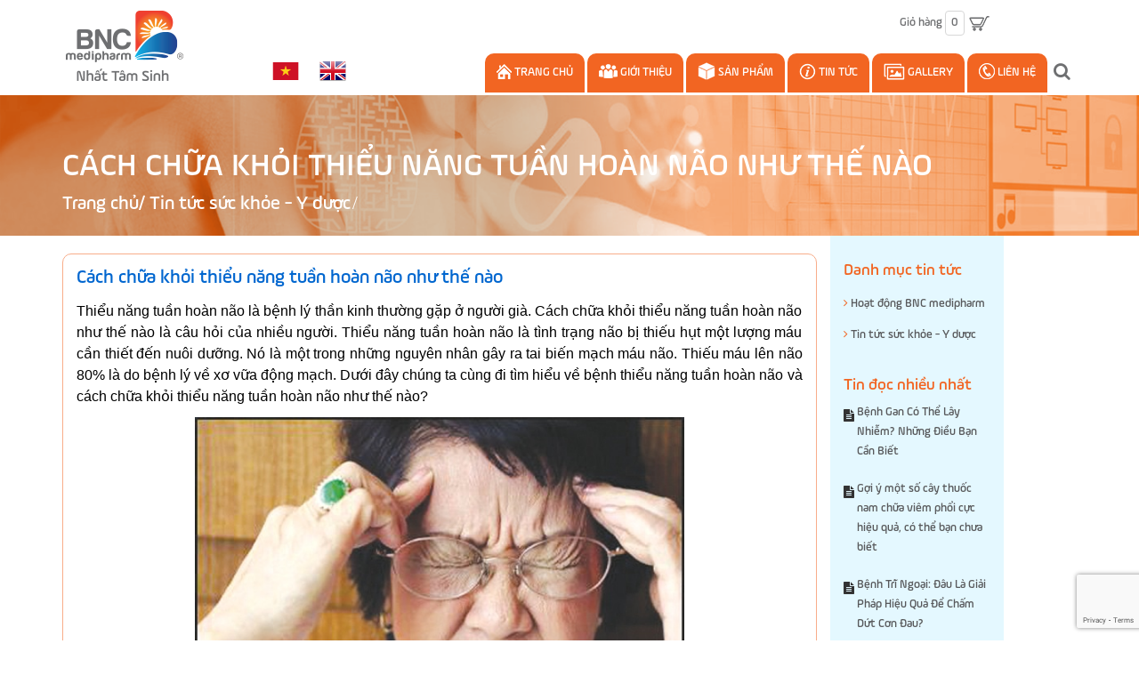

--- FILE ---
content_type: text/html; charset=utf-8
request_url: https://bnc-medipharm.com/cach-chua-khoi-thieu-nang-tuan-hoan-nao-nhu-the-nao
body_size: 13826
content:
<!DOCTYPE html>
<html lang="vi">
	<head>
		<!-- Google Tag Manager -->
<script>(function(w,d,s,l,i){w[l]=w[l]||[];w[l].push({'gtm.start':
new Date().getTime(),event:'gtm.js'});var f=d.getElementsByTagName(s)[0],
j=d.createElement(s),dl=l!='dataLayer'?'&l='+l:'';j.async=true;j.src=
'https://www.googletagmanager.com/gtm.js?id='+i+dl;f.parentNode.insertBefore(j,f);
})(window,document,'script','dataLayer','GTM-M6NPHC89');</script>
<!-- End Google Tag Manager -->
		<meta name="p:domain_verify" content="880521f6685cedd46a15787dc18781ee"/>
		<script async src="https://pagead2.googlesyndication.com/pagead/js/adsbygoogle.js?client=ca-pub-9107159922180416"
				crossorigin="anonymous"></script>

		<meta name="google-site-verification" content="uMUt4pijPBmtUnS0146zQERYYlfnjNNGIouGyKyhJGA" />
		<meta name="google-site-verification" content="9LbOpIN1rO9To22f7x51an5KhecXFamCHMBXB04hRdo" />
		<meta charset="UTF-8" />
		<meta http-equiv="x-ua-compatible" content="ie=edge">
		<meta http-equiv="Content-Type" content="text/html; charset=utf-8" />
		<meta http-equiv="content-language" content="vi" />
		<meta name="viewport" content="width=device-width, initial-scale=1, maximum-scale=1">
		<meta name="robots" content="noodp,index,follow" />
		<meta name="keywords" content="sản phẩm hỗ trợ gan, tim, não, tiết niệu, xương khớp, sinh lý">
		<meta name='revisit-after' content='1 days' />
		<title>
			Cách chữa khỏi thiểu năng tuần hoàn não như thế nào 
		</title>
		
		<meta name="description" content="Thiểu năng tuần hoàn não là bệnh lý thần kinh thường gặp ở người già. Cách chữa khỏi thiểu năng tuần hoàn não như thế nào là câu hỏi của nhiều người. Thiểu năng tuần hoàn não là tình trạng não bị thiếu hụt một lượng máu cần thiết đến nuôi dưỡng. Nó là một trong những nguyên nhân gây ra tai biến mạch máu não. Thiếu máu">
		
		<link rel="canonical" href="https://bnc-medipharm.com/cach-chua-khoi-thieu-nang-tuan-hoan-nao-nhu-the-nao"/>
		<link rel="icon" href="//bizweb.dktcdn.net/100/164/964/themes/222641/assets/favicon.png?1725677645881" type="image/x-icon" />

		
<meta property="og:type" content="article">
<meta property="og:title" content="C&#225;ch chữa khỏi thiểu năng tuần ho&#224;n n&#227;o như thế n&#224;o">
<meta property="og:image" content="http://bizweb.dktcdn.net/thumb/grande/100/164/964/articles/cach-chua-khoi-thieu-nang-tuan-hoan-nao-nhu-the-nao.jpg?v=1537772460790">
<meta property="og:image:secure_url" content="https://bizweb.dktcdn.net/thumb/grande/100/164/964/articles/cach-chua-khoi-thieu-nang-tuan-hoan-nao-nhu-the-nao.jpg?v=1537772460790">


<meta property="og:description" content="Thiểu năng tuần hoàn não là bệnh lý thần kinh thường gặp ở người già. Cách chữa khỏi thiểu năng tuần hoàn não như thế nào là câu hỏi của nhiều người. Thiểu năng tuần hoàn não là tình trạng não bị thiếu hụt một lượng máu cần thiết đến nuôi dưỡng. Nó là một trong những nguyên nhân gây ra tai biến mạch máu não. Thiếu máu">

<meta property="og:url" content="https://bnc-medipharm.com/cach-chua-khoi-thieu-nang-tuan-hoan-nao-nhu-the-nao">
<meta property="og:site_name" content="BNC medipharm">
<meta property="og:type" content="website">
<meta property="og:title" content="C&#225;ch chữa khỏi thiểu năng tuần ho&#224;n n&#227;o như thế n&#224;o">
<meta property="og:image" content="http://bizweb.dktcdn.net/100/164/964/themes/222641/assets/logo.png?1725677645881">
<meta property="og:image:secure_url" content="https://bizweb.dktcdn.net/100/164/964/themes/222641/assets/logo.png?1725677645881">

		<!-- CSS -->
		<link href="//bizweb.dktcdn.net/100/164/964/themes/222641/assets/bootstrap.min.css?1725677645881" rel="stylesheet" type="text/css" media="all" />
		<link href="//bizweb.dktcdn.net/100/164/964/themes/222641/assets/owl.carousel.css?1725677645881" rel="stylesheet" type="text/css" media="all" />
		<link href="//bizweb.dktcdn.net/100/164/964/themes/222641/assets/jquery.fancybox.css?1725677645881" rel="stylesheet" type="text/css" media="all" />
		<link rel="stylesheet" href="//maxcdn.bootstrapcdn.com/font-awesome/4.5.0/css/font-awesome.min.css">
		<link href="//bizweb.dktcdn.net/100/164/964/themes/222641/assets/style2.css?1725677645881" rel="stylesheet" type="text/css" media="all" />
		<link href="//bizweb.dktcdn.net/100/164/964/themes/222641/assets/update.scss.css?1725677645881" rel="stylesheet" type="text/css" media="all" />

		<link href='//fonts.googleapis.com/css?family=Roboto:400,300,500,700&subset=latin,vietnamese' rel='stylesheet' type='text/css'>

		<!-- HTML5 shim and Respond.js for IE8 support of HTML5 elements and media queries -->
		<!-- WARNING: Respond.js doesn't work if you view the page via file:// -->
		<!--[if lt IE 9]>
<script src="//oss.maxcdn.com/html5shiv/3.7.2/html5shiv.min.js"></script>
<script src="//oss.maxcdn.com/respond/1.4.2/respond.min.js"></script>
<![endif]-->

		<!-- Script -->
		<script src="//bizweb.dktcdn.net/100/164/964/themes/222641/assets/jquery-1.12.4.min.js?1725677645881" type="text/javascript"></script>
		<script src="//bizweb.dktcdn.net/100/164/964/themes/222641/assets/bootstrap.min.js?1725677645881" type="text/javascript"></script>
		<script src="//bizweb.dktcdn.net/100/164/964/themes/222641/assets/owl.carousel.min.js?1725677645881" type="text/javascript"></script>
		<script src="//bizweb.dktcdn.net/100/164/964/themes/222641/assets/jquery.fancybox.pack.js?1725677645881" type="text/javascript"></script>
		<script src="//bizweb.dktcdn.net/assets/themes_support/api.jquery.js" type="text/javascript"></script>

		

		

		<script src="//bizweb.dktcdn.net/100/164/964/themes/222641/assets/main.js?1725677645881" type="text/javascript"></script>
		<script>
	var Bizweb = Bizweb || {};
	Bizweb.store = 'bncmedipharm.mysapo.net';
	Bizweb.id = 164964;
	Bizweb.theme = {"id":222641,"name":"BNC Medipharm","role":"main"};
	Bizweb.template = 'article';
	if(!Bizweb.fbEventId)  Bizweb.fbEventId = 'xxxxxxxx-xxxx-4xxx-yxxx-xxxxxxxxxxxx'.replace(/[xy]/g, function (c) {
	var r = Math.random() * 16 | 0, v = c == 'x' ? r : (r & 0x3 | 0x8);
				return v.toString(16);
			});		
</script>
<script>
	(function () {
		function asyncLoad() {
			var urls = ["//productreviews.sapoapps.vn/assets/js/productreviews.min.js?store=bncmedipharm.mysapo.net","//promotionpopup.sapoapps.vn/genscript/script.js?store=bncmedipharm.mysapo.net","//bwstatistics.sapoapps.vn/genscript/script.js?store=bncmedipharm.mysapo.net","https://google-shopping.sapoapps.vn/conversion-tracker/global-tag/2366.js?store=bncmedipharm.mysapo.net","https://google-shopping.sapoapps.vn/conversion-tracker/event-tag/2366.js?store=bncmedipharm.mysapo.net"];
			for (var i = 0; i < urls.length; i++) {
				var s = document.createElement('script');
				s.type = 'text/javascript';
				s.async = true;
				s.src = urls[i];
				var x = document.getElementsByTagName('script')[0];
				x.parentNode.insertBefore(s, x);
			}
		};
		window.attachEvent ? window.attachEvent('onload', asyncLoad) : window.addEventListener('load', asyncLoad, false);
	})();
</script>


<script>
	window.BizwebAnalytics = window.BizwebAnalytics || {};
	window.BizwebAnalytics.meta = window.BizwebAnalytics.meta || {};
	window.BizwebAnalytics.meta.currency = 'VND';
	window.BizwebAnalytics.tracking_url = '/s';

	var meta = {};
	
	meta.article = {"id": 1282968};
	
	
	for (var attr in meta) {
	window.BizwebAnalytics.meta[attr] = meta[attr];
	}
</script>

	
		<script src="/dist/js/stats.min.js?v=96f2ff2"></script>
	



<script>
  (function(i,s,o,g,r,a,m){i['GoogleAnalyticsObject']=r;i[r]=i[r]||function(){
  (i[r].q=i[r].q||[]).push(arguments)},i[r].l=1*new Date();a=s.createElement(o),
  m=s.getElementsByTagName(o)[0];a.async=1;a.src=g;m.parentNode.insertBefore(a,m)
  })(window,document,'script','https://www.google-analytics.com/analytics.js','ga');

  ga('create', 'UA-104410055-1', 'auto');
  ga('send', 'pageview');

</script>
<script>

	window.enabled_enhanced_ecommerce = false;

</script>




<!--Facebook Pixel Code-->
<script>
	!function(f, b, e, v, n, t, s){
	if (f.fbq) return; n = f.fbq = function(){
	n.callMethod?
	n.callMethod.apply(n, arguments):n.queue.push(arguments)}; if (!f._fbq) f._fbq = n;
	n.push = n; n.loaded = !0; n.version = '2.0'; n.queue =[]; t = b.createElement(e); t.async = !0;
	t.src = v; s = b.getElementsByTagName(e)[0]; s.parentNode.insertBefore(t, s)}
	(window,
	document,'script','https://connect.facebook.net/en_US/fbevents.js');
	fbq('init', '518878924810039', {} , {'agent': 'plsapo'}); // Insert your pixel ID here.
	fbq('track', 'PageView',{},{ eventID: Bizweb.fbEventId });
	
</script>
<noscript>
	<img height='1' width='1' style='display:none' src='https://www.facebook.com/tr?id=518878924810039&ev=PageView&noscript=1' />
</noscript>
<!--DO NOT MODIFY-->
<!--End Facebook Pixel Code-->



<script>
	var eventsListenerScript = document.createElement('script');
	eventsListenerScript.async = true;
	
	eventsListenerScript.src = "/dist/js/store_events_listener.min.js?v=8ee4227";
	
	document.getElementsByTagName('head')[0].appendChild(eventsListenerScript);
</script>






		<link href="//bizweb.dktcdn.net/100/164/964/themes/222641/assets/bw-statistics-style.css?1725677645881" rel="stylesheet" type="text/css" media="all" />
		<script>var ProductReviewsAppUtil=ProductReviewsAppUtil || {};</script>
		<script>var PromotionPopupAppUtil=PromotionPopupAppUtil || {};</script>

		<script>
			$('.fb-comments').attr('data-href', window.location.href);
		</script>

		<div id="fb-root"></div>
		<script>(function(d, s, id) {
	var js, fjs = d.getElementsByTagName(s)[0];
	if (d.getElementById(id)) return;
	js = d.createElement(s); js.id = id;
	js.src = "//connect.facebook.net/vi_VN/sdk.js#xfbml=1&version=v2.8";
	fjs.parentNode.insertBefore(js, fjs);
}(document, 'script', 'facebook-jssdk'));</script>

	</head>
	<body>
		<!-- Google Tag Manager (noscript) -->
<noscript><iframe src="https://www.googletagmanager.com/ns.html?id=GTM-M6NPHC89"
height="0" width="0" style="display:none;visibility:hidden"></iframe></noscript>
<!-- End Google Tag Manager (noscript) -->
		<div class="page">
			<!-- Header -->
<header class="header">
	<div class="header-content">
		<div class="container">
			<div class="row">
				<div class="col-lg-2 col-md-3 col-sm-3 col-xs-12">
					
					<a href="/" class="header-logo">
						<img src="//bizweb.dktcdn.net/100/164/964/themes/222641/assets/logo.png?1725677645881" alt="BNC medipharm">
					</a>
						
				</div>
				<div class="col-xs-2 col-sm-1 hidden-lg hidden-md">
					<div class="header-menu-btn">
						<a href="javascript:void(0)"><span class="fa fa-bars fa-2x"></span></a>
					</div>
				</div>
				<div class="col-md-9 col-sm-2 col-xs-4">
					<div class="pull-right">
						<div class="header-cart">
							<a href="/cart"><span class="hidden-sm hidden-xs">Giỏ hàng</span> <span  class="cart-icon">0</span> <img src="//bizweb.dktcdn.net/100/164/964/themes/222641/assets/cart.png?1725677645881" /></a>
							<div class="cart-mini">
								<div class="cart-mini-total">
									<ul>
									</ul>	
									<p class="text-right cart-mini-total-money"></p>
									<p class="text-right cart-mini-link">
										<a href="/checkout">Thanh toán</a>
										<a href="/cart">Giỏ hàng</a>
									</p>
								</div>
							</div>
						</div>
					</div>
					<div class="pull-right hidden-lg hidden-sm hidden-xs">
						<div class="ngon-ngu" style="margin-top: 12px; margin-right:10px;">
							<ul>
								<li><a href="/"><img src="//bizweb.dktcdn.net/100/164/964/themes/222641/assets/vietnam.png?1725677645881" /></a></li>
								<li><a href="https://en-bncmedipharm.mysapo.net" target="_blank"><img src="//bizweb.dktcdn.net/100/164/964/themes/222641/assets/english.png?1725677645881" /></a></li>
							</ul>
						</div>
					</div>
				</div>
				<div class="col-lg-2 hidden-md col-sm-2 col-xs-6 no-padding">
					<div class="ngon-ngu">
						<ul>
							<li><a href="https://bncmedipharm.mysapo.net/"><img src="//bizweb.dktcdn.net/100/164/964/themes/222641/assets/vietnam.png?1725677645881" /></a></li>
							<li><a href="https://en-bncmedipharm.mysapo.net"><img src="//bizweb.dktcdn.net/100/164/964/themes/222641/assets/english.png?1725677645881" /></a></li>
						</ul>
					</div>
				</div>
				<div class="col-lg-8 col-md-9 hidden-sm hidden-xs">
					<nav class="main-nav hidden-xs">
						<div class="main-nav-content clearfix">
							<ul>
								
								
								
								
								
								<li class="">

									<a href="/"><img src="//bizweb.dktcdn.net/100/164/964/themes/222641/assets/menu_icon_1.png?1725677645881" /> Trang chủ</a>
								</li>
								
								
								
								
								
								<li class="">

									<a href="/gioi-thieu"><img src="//bizweb.dktcdn.net/100/164/964/themes/222641/assets/menu_icon_2.png?1725677645881" /> Giới thiệu</a>
								</li>
								
								
								
								
								
								<li class="">

									<a href="/tat-ca-san-pham"><img src="//bizweb.dktcdn.net/100/164/964/themes/222641/assets/menu_icon_3.png?1725677645881" /> Sản phẩm</a>
									<ul class="submenu">
										
										
										<li>
											<a href="/ho-tro-dieu-tri-xuong-khop">Hỗ Trợ Điều Trị Xương Khớp <i class="fa fa-angle-right" aria-hidden="true"></i></a>
											<ul class="submenu-2">
												
												<li><a href="/bi-jcare-bo-xuong-khop-tang-cuong-suc-khoe-xuong-khop">TPCN: BI-JCARE</a></li>
												
											</ul>
										</li>
										
										
										
										<li>
											<a href="/tim-mach-huyet-ap">Tim Mạch - Huyết Áp <i class="fa fa-angle-right" aria-hidden="true"></i></a>
										</li>
										
										
										
										<li>
											<a href="/ho-tro-dieu-tri-nao">Hỗ Trợ Điều Trị Não <i class="fa fa-angle-right" aria-hidden="true"></i></a>
										</li>
										
										
										
										<li>
											<a href="/gan-chong-oxy-hoa">Gan - Chống Oxy Hóa <i class="fa fa-angle-right" aria-hidden="true"></i></a>
										</li>
										
										
										
										<li>
											<a href="/than-tiet-nieu-bang-quang">Thận - Tiết Niệu - Bàng Quang <i class="fa fa-angle-right" aria-hidden="true"></i></a>
										</li>
										
										
										
										<li>
											<a href="/tang-cuong-sinh-ly-nam">Tăng Cường Sinh Lý Nam <i class="fa fa-angle-right" aria-hidden="true"></i></a>
										</li>
										
										
										
										<li>
											<a href="/tang-cuong-sinh-ly-nu">Tăng Cường Sinh Lý Nữ <i class="fa fa-angle-right" aria-hidden="true"></i></a>
										</li>
										
										
										
										<li>
											<a href="/lam-dep-cho-phu-nu">Làm Đẹp Cho Phụ Nữ <i class="fa fa-angle-right" aria-hidden="true"></i></a>
										</li>
										
										
										
										<li>
											<a href="/phong-chong-dot-quy">Phòng Chống Đột Quỵ <i class="fa fa-angle-right" aria-hidden="true"></i></a>
										</li>
										
										
										
										<li>
											<a href="/tang-cuong-sinh-ly-nam-nu">Tăng Cường Sinh Lý Nam, Nữ <i class="fa fa-angle-right" aria-hidden="true"></i></a>
										</li>
										
										
										
										<li>
											<a href="/da-day">Dạ Dày <i class="fa fa-angle-right" aria-hidden="true"></i></a>
										</li>
										
										
										
										<li>
											<a href="/bo-duong-cho-ba-bau">Bổ dưỡng cho bà bầu <i class="fa fa-angle-right" aria-hidden="true"></i></a>
										</li>
										
										
										
										<li>
											<a href="/bo-duong-cho-mat">Bổ Dưỡng Cho Mắt <i class="fa fa-angle-right" aria-hidden="true"></i></a>
										</li>
										
										
										
										<li>
											<a href="/ho-tro-dieu-tri-benh-tri">Hỗ trợ điều trị bệnh trĩ <i class="fa fa-angle-right" aria-hidden="true"></i></a>
										</li>
										
										
										
										<li>
											<a href="/ho-tro-dieu-tri-benh-phoi">Hỗ trợ điều trị bệnh phổi <i class="fa fa-angle-right" aria-hidden="true"></i></a>
										</li>
										
										
										
										<li>
											<a href="/ho-tro-dieu-tri-benh-tieu-duong">Hỗ trợ điều trị bệnh tiểu đường <i class="fa fa-angle-right" aria-hidden="true"></i></a>
										</li>
										
										
										
										<li>
											<a href="/tang-cuong-mien-dich">Tăng cường miễn dịch <i class="fa fa-angle-right" aria-hidden="true"></i></a>
										</li>
										
										
										
										<li>
											<a href="/ho-tro-dieu-tri-ung-thu">Hỗ trợ điều trị ung thư <i class="fa fa-angle-right" aria-hidden="true"></i></a>
										</li>
										
										
										
										<li>
											<a href="/ho-tro-ngu-ngon-giac">Hỗ trợ ngủ ngon giấc <i class="fa fa-angle-right" aria-hidden="true"></i></a>
										</li>
										
										
										
										<li>
											<a href="/benh-hau-hong">Bệnh Hầu Họng <i class="fa fa-angle-right" aria-hidden="true"></i></a>
										</li>
										
										
									</ul>
								</li>
								
								
								
								
								
								<li class="">

									<a href="/tin-tuc-suc-khoe-y-duoc"><img src="//bizweb.dktcdn.net/100/164/964/themes/222641/assets/menu_icon_4.png?1725677645881" /> Tin Tức</a>
									<ul class="submenu">
										
										
										<li>
											<a href="/tin-tuc-suc-khoe-y-duoc">Tin tức sức khỏe - Y dược <i class="fa fa-angle-right" aria-hidden="true"></i></a>
											<ul class="submenu-2">
												
											</ul>
										</li>
										
										
										
										<li>
											<a href="/hoat-dong-bnc-medipharm">Hoạt động BNC medipharm <i class="fa fa-angle-right" aria-hidden="true"></i></a>
										</li>
										
										
									</ul>
								</li>
								
								
								
								
								
								<li class="">

									<a href="/gallery"><img src="//bizweb.dktcdn.net/100/164/964/themes/222641/assets/menu_icon_5.png?1725677645881" /> Gallery</a>
								</li>
								
								
								
								
								
								<li class="">

									<a href="/lien-he"><img src="//bizweb.dktcdn.net/100/164/964/themes/222641/assets/menu_icon_6.png?1725677645881" /> Liên hệ</a>
								</li>
								
								
								<li id="search-form">
									<div class="btn-search">
										<span class="fa fa-search"></span>
									</div>
									<div class="header-search" style="display:none;">
										<form action="/search" method="get" id="header-search">
											<input type="hidden" class="form-control" name="type" value="article,product" >
											<input type="text" id="header-search-input" placeholder="Tìm kiếm" value="" name="query">
											<button id="header-search-btn" type="submit"><span class="fa fa-search"></span></button>
										</form>
									</div>
								</li>
							</ul>
						</div>
					</nav>

				</div>
				<div class="hidden-lg hidden-md col-sm-4 col-xs-12">
					<div id="search-form-sm">
						<div class="header-search">
							<form action="/search" method="get" id="header-search">
								<input type="hidden" class="form-control" name="type" value="article,product" >
								<input type="text" id="header-search-input" placeholder="Tìm kiếm sản phẩm" value="" name="query">
								<button id="header-search-btn" type="submit"><span class="fa fa-search"></span></button>
							</form>
						</div>
					</div>
				</div>
			</div>
		</div>
	</div>
	<nav class="header-nav-mobile">
		<div class="header-menu-btn-hidden">
			<a href="javascript:void(0)" class="pull-right">
				<span class="fa fa-close fa-2x"></span>
			</a>
		</div>

		<div class="col-xs-12">
			<ul>
				
				
				<li class="">
					<a href="/">Trang chủ</a>
				</li>
				
				
				
				<li class="">
					<a href="/gioi-thieu">Giới thiệu</a>
				</li>
				
				
				
				<li class="level0 ">
					<a href="/tat-ca-san-pham">Sản phẩm
						<em class="open-close"></em>
					</a>
					<ul class="submenu" style="display:none">
						
						
						<li class="level1">
							<a href="/ho-tro-dieu-tri-xuong-khop">Hỗ Trợ Điều Trị Xương Khớp
								<em class="open-close-1"></em>
							</a>
							<ul class="submenu-2" style="display:none">
								
								<li><a href="/bi-jcare-bo-xuong-khop-tang-cuong-suc-khoe-xuong-khop">TPCN: BI-JCARE</a></li>
								
							</ul>
						</li>
						
						
						
						<li class="level1">
							<a href="/tim-mach-huyet-ap">Tim Mạch - Huyết Áp</a>
						</li>
						
						
						
						<li class="level1">
							<a href="/ho-tro-dieu-tri-nao">Hỗ Trợ Điều Trị Não</a>
						</li>
						
						
						
						<li class="level1">
							<a href="/gan-chong-oxy-hoa">Gan - Chống Oxy Hóa</a>
						</li>
						
						
						
						<li class="level1">
							<a href="/than-tiet-nieu-bang-quang">Thận - Tiết Niệu - Bàng Quang</a>
						</li>
						
						
						
						<li class="level1">
							<a href="/tang-cuong-sinh-ly-nam">Tăng Cường Sinh Lý Nam</a>
						</li>
						
						
						
						<li class="level1">
							<a href="/tang-cuong-sinh-ly-nu">Tăng Cường Sinh Lý Nữ</a>
						</li>
						
						
						
						<li class="level1">
							<a href="/lam-dep-cho-phu-nu">Làm Đẹp Cho Phụ Nữ</a>
						</li>
						
						
						
						<li class="level1">
							<a href="/phong-chong-dot-quy">Phòng Chống Đột Quỵ</a>
						</li>
						
						
						
						<li class="level1">
							<a href="/tang-cuong-sinh-ly-nam-nu">Tăng Cường Sinh Lý Nam, Nữ</a>
						</li>
						
						
						
						<li class="level1">
							<a href="/da-day">Dạ Dày</a>
						</li>
						
						
						
						<li class="level1">
							<a href="/bo-duong-cho-ba-bau">Bổ dưỡng cho bà bầu</a>
						</li>
						
						
						
						<li class="level1">
							<a href="/bo-duong-cho-mat">Bổ Dưỡng Cho Mắt</a>
						</li>
						
						
						
						<li class="level1">
							<a href="/ho-tro-dieu-tri-benh-tri">Hỗ trợ điều trị bệnh trĩ</a>
						</li>
						
						
						
						<li class="level1">
							<a href="/ho-tro-dieu-tri-benh-phoi">Hỗ trợ điều trị bệnh phổi</a>
						</li>
						
						
						
						<li class="level1">
							<a href="/ho-tro-dieu-tri-benh-tieu-duong">Hỗ trợ điều trị bệnh tiểu đường</a>
						</li>
						
						
						
						<li class="level1">
							<a href="/tang-cuong-mien-dich">Tăng cường miễn dịch</a>
						</li>
						
						
						
						<li class="level1">
							<a href="/ho-tro-dieu-tri-ung-thu">Hỗ trợ điều trị ung thư</a>
						</li>
						
						
						
						<li class="level1">
							<a href="/ho-tro-ngu-ngon-giac">Hỗ trợ ngủ ngon giấc</a>
						</li>
						
						
						
						<li class="level1">
							<a href="/benh-hau-hong">Bệnh Hầu Họng</a>
						</li>
						
						
					</ul>
				</li>
				
				
				
				<li class="level0 ">
					<a href="/tin-tuc-suc-khoe-y-duoc">Tin Tức
						<em class="open-close"></em>
					</a>
					<ul class="submenu" style="display:none">
						
						
						<li class="level1">
							<a href="/tin-tuc-suc-khoe-y-duoc">Tin tức sức khỏe - Y dược
								<em class="open-close-1"></em>
							</a>
							<ul class="submenu-2" style="display:none">
								
							</ul>
						</li>
						
						
						
						<li class="level1">
							<a href="/hoat-dong-bnc-medipharm">Hoạt động BNC medipharm</a>
						</li>
						
						
					</ul>
				</li>
				
				
				
				<li class="">
					<a href="/gallery">Gallery</a>
				</li>
				
				
				
				<li class="">
					<a href="/lien-he">Liên hệ</a>
				</li>
				
				
			</ul>
		</div>
	</nav>
</header>
<!-- End Header -->
<div id="add_succes" style="display:none;">
	<p><i class="fa fa-check fa-2x"></i>Thêm sản phẩm thành công</p>
</div>
<script>
	Bizweb.getCart(loadCart);
	function loadCart(cart) {
		var html = "";
		for (i = 0; i < cart.items.length; i++) {
			var linkimg = cart.items[i].image;
			if(
				linkimg =="null" || linkimg =='' || linkimg == null){
				linkimg = 'https://bizweb.dktcdn.net/thumb/large/assets/themes_support/noimage.gif';
			}
			var cartitemname = cart.items[i].name;
			var cartitemname_slice = cartitemname.substr(0,50);

			html += "<li>";
			html += "<a class='cm-image' href='" + cart.items[i].url + "' title='" + cart.items[i].name + "'><img alt='" + cart.items[i].name + "' src='" + linkimg + "' width='80'></a>";
			html += "<p class='cm-name'><a href='" + cart.items[i].url + "' title='" + cart.items[i].name + "'>" + cartitemname_slice + "</a></p>";
			html += "<p class='cm-price'>" + Bizweb.formatMoney(cart.items[i].price, '{{amount_no_decimals_with_comma_separator}} vnđ') + "<span href='javascript:void(0);' class='pull-right fa fa-remove' title='Loại bỏ SP' onclick='Bizweb.removeItem(" + cart.items[i].variant_id + " , removeCart)'></span></p>";
			html += "</li>";
		}
		$(".cart-icon").html(cart.item_count);
		$(".cart-mini ul").html(html);
		$(".cart-mini-total-money").html("Tổng tiền: " + Bizweb.formatMoney(cart.total_price, '{{amount_no_decimals_with_comma_separator}} vnđ'));
	}
	function removeCart(cart) {
		Bizweb.getCart(loadCart);
	}
	function cartItem(addItem) {
		$("#add_succes").fancybox({
			minWidth: 250,
			minHeight: 50,
			afterShow: function(){
				setTimeout( function() {$.fancybox.close(); },3000);
			},
			afterClose: function(){
				clearTimeout( );
			}
		});

		$("#add_succes").trigger('click');
		Bizweb.getCart(loadCart);
	}
</script>
			<!-- Main Breadcrumb -->
<div class="main-breadcrumb">
	<div class="container">
		<div class="row">
			<div class="col-lg-12">
				<ol class="breadcrumb">
					<li class="active">Cách chữa khỏi thiểu năng tuần hoàn não như thế nào</li>
					<li><a href="/">Trang chủ</a>/ <a href="/tin-tuc-suc-khoe-y-duoc">Tin tức sức khỏe - Y dược</a></li>
				</ol>
			</div>
		</div>
	</div>
</div>
<!-- End Main Breadcrumb -->
<!-- Main Content -->
<div class="main-content">
	<div class="container">
		<div class="row">
			<div class="col-md-10 col-md-9 col-sm-12 col-xs-12" id="content">
				<div class="article">
					<h1 class="article-name">Cách chữa khỏi thiểu năng tuần hoàn não như thế nào</h1>
					<div class="article-content rte">
						<p style="text-align:justify"><span style="color:#000000;"><span style="font-size:16px;"><span style="font-family:Arial,Helvetica,sans-serif;"><span lang="EN-US"><span style="line-height:115%">Thiểu năng tuần hoàn não là bệnh lý thần kinh thường gặp ở người già. Cách chữa khỏi thiểu năng tuần hoàn não như thế nào là câu hỏi của nhiều người. Thiểu năng tuần hoàn não là tình trạng não bị thiếu hụt một lượng máu cần thiết đến nuôi dưỡng. Nó là một trong những nguyên nhân gây ra tai biến mạch máu não. Thiếu máu lên não 80% là do bệnh lý về xơ vữa động mạch. Dưới đây chúng ta cùng đi tìm hiểu về bệnh thiểu năng tuần hoàn não và cách chữa khỏi thiểu năng tuần hoàn não như thế nào?</span></span></span></span></span></p>
<p style="text-align: center;"><img alt="Cách chữa khỏi thiểu năng tuần hoàn não như thế nào" data-thumb="original" original-height="449" original-width="600" src="//bizweb.dktcdn.net/100/164/964/files/cach-chua-khoi-thieu-nang-tuan-hoan-nao-nhu-the-nao.jpg?v=1537772129912" style="width: 550px; height: 412px;" /></p>
<h2 style="text-align: justify;"><span style="font-size:20px;"><span style="color:#000000;"><span style="font-family:Arial,Helvetica,sans-serif;"><b><span lang="EN-US"><span style="line-height:115%">* Thiểu năng tuần hoán não là gì?</span></span></b></span></span></span></h2>
<p><span style="color:#000000;"><span style="font-size:16px;"><span style="font-family:Arial,Helvetica,sans-serif;"><span lang="EN-US"><span style="line-height:115%">Bệnh thiểu năng tuần hoàn não (hay thiếu máu não) là trạng thái nhất thời, xảy ra đột ngột do các thiếu sót về chức năng thần kinh, thường hồi phục hoàn toàn sau 24 giờ và có xu hướng lặp lại nhiều lần, thường gặp ở những người đứng tuổi, đặc biệt ở người lao động trí óc. Thiểu năng tuần hoàn não có thể diễn tiến lâu ngày và gây biến chứng nặng nề khiến bệnh nhân đột quỵ, nhồi máu não nên rất nguy hiểm đến tính mạng.</span></span></span></span></span></p>
<h2><span style="font-size:20px;"><span style="color:#000000;"><span style="font-family:Arial,Helvetica,sans-serif;"><b><span lang="EN-US"><span style="line-height:115%">* Các nguyên nhân gây ra thiểu năng tuần hoàn não</span></span></b></span></span></span></h2>
<p><span style="color:#000000;"><span style="font-size:16px;"><span style="font-family:Arial,Helvetica,sans-serif;"><span lang="EN-US"><span style="line-height:115%"><strong>+ Bệnh lý tim mạch: </strong>Trái tim là nguồn sống của cơ thể, có vai trò cung cấp đủ lượng máu cho các cơ quan hoạt động bình thường. Một bệnh lý nào đó về tim mạch như cao huyết áp, suy tim, hẹp/hở van tim, rối loạn nhịp tim… khiến tim hoạt động không hiệu quả, các cơ quan không nhận được lượng máu cần thiết, nhất là những vị trí ở phía trên của cơ thể như não bộ. Bởi vậy, các bệnh về tim cũng là một trong những nguyên nhân thiểu năng tuần hoàn não.</span></span></span></span></span></p>
<p><span style="color:#000000;"><span style="font-size:16px;"><span style="font-family:Arial,Helvetica,sans-serif;"><span lang="EN-US"><span style="line-height:115%"><strong>+ Xơ vữa động mạch:</strong> Xơ vữa động mạch là một bệnh lý trong đó lòng mạch bị tổn thương do quá trình oxy hóa. Các chất thải chuyển hóa, canxi và cholesterol sẽ lắng đọng ở những vị trí tổn thương này, khiến thành động mạch dày lên, lòng mạch bị thu hẹp lại. Nếu xơ vữa động mạch xảy ra ở các mạch cung cấp máu và oxy lên não, thường là động mạch cảnh, sẽ gây ra giảm lượng máu tới cung cấp cho não bộ hoạt động. Đây là nguyên nhân thiểu năng tuần hoàn não phổ biến nhất, thường gặp ở những người có bệnh lý tim mạch, huyết áp cao, béo phì, hút thuốc lá…</span></span></span></span></span></p>
<p><span style="color:#000000;"><span style="font-size:16px;"><span style="font-family:Arial,Helvetica,sans-serif;"><span lang="EN-US"><span style="line-height:115%"><strong>+ Thiếu máu:</strong> Thiếu dinh dưỡng lâu ngày, chấn thương mất máu quá nhiều, chảy máu đường tiêu hóa, tác dụng phụ của thuốc, bệnh lý tủy xương,… có thể gây suy giảm cả về số lượng và chất lượng máu của cơ thể. Não bộ là cơ quan quan trọng, mặc dù bé nhỏ nhưng chiếm lượng máu và oxy lớn nhất so với các cơ quan khác. Khi cơ thể bị thiếu máu, não bộ cũng rơi vào tình trạng không đủ năng lượng để hoạt động, khiến người bệnh gặp phải tình trạng thiểu năng tuần hoàn não đi kèm với biểu hiện mệt mỏi, xanh xao.</span></span></span></span></span></p>
<p><span style="color:#000000;"><span style="font-size:16px;"><span style="font-family:Arial,Helvetica,sans-serif;"><span lang="EN-US"><span style="line-height:115%"><strong>+ Thoái hóa đốt sống cổ:</strong> Quá trình vôi hóa do lắng đọng canxi tại các đốt sống cổ đã tạo thành những gai dày lên, chèn ép và thu hẹp lòng động mạch, từ đó giảm lưu lượng máu lên não. Ngoài các triệu chứng hoa mắt chóng mặt, ù tai, nhìn mờ, người bệnh còn bị đau mỏi vai gáy, cổ thường xuyên. Người làm việc văn phòng phải ngồi nhiều, ít vận động, làm những công việc phải cúi nhiều là những trường hợp hay gặp phải bệnh thiểu năng tuần hoàn não do nguyên nhân này.</span></span></span></span></span></p>
<p style="text-align: center;"><span style="color:#000000;"><span style="font-size:16px;"><span style="font-family:Arial,Helvetica,sans-serif;"><span lang="EN-US"><span style="line-height:115%"><img alt="Cách chữa khỏi thiểu năng tuần hoàn não như thế nào" data-thumb="original" original-height="326" original-width="580" src="//bizweb.dktcdn.net/100/164/964/files/cach-chua-khoi-thieu-nang-tuan-hoan-nao-nhu-the-nao1.jpg?v=1537772328874" style="width: 550px; height: 309px;" /></span></span></span></span></span></p>
<p><span style="color:#000000;"><span style="font-size:16px;"><span style="font-family:Arial,Helvetica,sans-serif;"><span lang="EN-US"><span style="line-height:115%"><strong>+ Huyết áp thấp: </strong>Huyết áp thấp được định nghĩa là áp lực của dòng máu lên thành mạch không đủ để bơm máu tới các cơ quan trong cơ thể, trong đó có não bộ, khiến não bị thiếu hụt một lượng máu cần thiết cho hoạt động bình thường. Người bệnh có các triệu chứng hoa mắt, chóng mặt, choáng ngất, mờ mắt, nhầm lẫn, nhịp tim đập nhanh, buồn nôn… Huyết áp thấp là nguyên nhân thiểu năng tuần hoàn não thường gặp ở phụ nữ hơn là nam giới. Với một số người, tình trạng này trầm trọng hơn mỗi khi thay đổi tư thế đột ngột (ví dụ đang nằm thì ngồi dậy, hoặc đang ngồi thì đứng lên một cách bất ngờ), sau khi ăn no hay khi đứng quá lâu trong một thời gian dài.</span></span></span></span></span></p>
<h2><span style="font-size:20px;"><span style="color:#000000;"><span style="font-family:Arial,Helvetica,sans-serif;"><b><span lang="EN-US"><span style="line-height:115%">* Cách chữa khỏi thiểu năng tuần hoàn não</span></span></b></span></span></span></h2>
<p><span style="color:#000000;"><span style="font-size:16px;"><span style="font-family:Arial,Helvetica,sans-serif;"><span lang="EN-US"><span style="line-height:115%">Thiểu năng tuần hoàn não có thể được chẩn đoán qua siêu âm Doppler, CT-Scan, chụp động mạch não… Có một số cách điều trị bệnh thiểu năng tuần hoàn não như sau:</span></span></span></span></span></p>
<p><span style="color:#000000;"><span style="font-size:16px;"><span style="font-family:Arial,Helvetica,sans-serif;"><span lang="EN-US"><span style="line-height:115%">+ Điều trị bằng oxy cao áp hoặc phẫu thuật khi cần thiết.</span></span></span></span></span></p>
<p><span style="color:#000000;"><span style="font-size:16px;"><span style="font-family:Arial,Helvetica,sans-serif;"><span lang="EN-US"><span style="line-height:115%">+ Bệnh nhân có thể được chỉ định các thuốc như thuốc chống viêm, thuốc giảm đau.</span></span></span></span></span></p>
<p><span style="color:#000000;"><span style="font-size:16px;"><span style="font-family:Arial,Helvetica,sans-serif;"><span lang="EN-US"><span style="line-height:115%">+ Điều trị triệu chứng bằng các thuốc tân dược hoặc đông dược, xoa bóp, bấm huyệt, châm cứu…làm cho các mạch máu giãn ra giúp tăng sự tưới máu lên não.</span></span></span></span></span></p>
<p><span style="color:#000000;"><span style="font-size:16px;"><span style="font-family:Arial,Helvetica,sans-serif;"><b><span lang="EN-US"><span style="line-height:115%">+ Sử dụng thảo dược:</span></span></b><span lang="EN-US"><span style="line-height:115%"> Thảo dược là một trong những lựa chọn an toàn để sử dụng lâu dài cho bệnh nhân thiếu máu não. Những loại thảo dược như&nbsp; </span></span>Cytidine 5’-diphosphocholine, Phosphatidylserine (PS), Acetyl L-carnitine, Alpha lipoic acid, Taurine&nbsp;<span lang="EN-US"><span style="line-height:115%">… thường có tác dụng làm tăng lưu lượng máu lên não, đồng thời điều hòa sự co bóp mạch máu não giúp làm giảm các triệu chứng thường gặp. Khi có những dấu hiệu nghi ngờ, bệnh nhân cần đi khám để được chẩn đoán chính xác, giúp đẩy lùi và dự phòng thiếu máu não hiệu quả.</span></span></span></span></span></p>
<p><span style="color:#000000;"><span style="font-size:16px;"><span style="font-family:Arial,Helvetica,sans-serif;"><b><span lang="EN-US"><span style="line-height:115%">+ Chế độ ăn uống hợp lý:</span></span></b><span lang="EN-US"><span style="line-height:115%"> Ngoài sử dụng thuốc, bệnh thiểu năng tuần hoàn não có chữa khỏi được không một phần phụ thuộc vào chế độ ăn uống hàng ngày. Chế độ ăn uống hợp lý không những cung cấp năng lượng cho cơ thể mà còn có lợi ích trong việc điều trị và ngăn ngừa nguy cơ mắc bệnh. Theo khuyến cáo của các chuyên gia dinh dưỡng, bệnh nhân nên bổ sung những thực phẩm như rau, quả, cá, hạn chế ăn thịt, không nên ăn mỡ động vật và hạn chế uống các loại đồ uống chứa cồn như bia, rượu.</span></span></span></span></span></p>
<p style="text-align: center;"><img alt="Cách chữa khỏi thiểu năng tuần hoàn não như thế nào" data-thumb="original" original-height="1200" original-width="1920" src="//bizweb.dktcdn.net/100/164/964/files/cach-chua-khoi-thieu-nang-tuan-hoan-nao-nhu-the-nao2.jpg?v=1537772442383" style="width: 550px; height: 344px;" /></p>
<p><span style="color:#000000;"><span style="font-size:16px;"><span style="font-family:Arial,Helvetica,sans-serif;"><b><span lang="EN-US"><span style="line-height:115%">+ Chế độ luyện tập khoa học:</span></span></b><span lang="EN-US"><span style="line-height:115%"> Việc tập luyện thể dục thể thao điều độ có vai trò vô cùng quan trọng đối với những bệnh nhân thiểu năng tuần hoàn não. Bởi vì chế độ tập luyện hợp lý giúp cho thần kinh bớt căng thẳng và thoải mái hơn, ngăn chặn huyết áp… Các bài tập nên áp dụng như Yoga, dưỡng sinh giúp tăng cường khả năng điểu hòa cơ thể… Việc thiết lập kế hoạch tập luyện nên nhờ đến sự hỗ trợ và tư vấn của các bác sỹ để có được một kế hoạch khoa học và phù hợp nhất.</span></span></span></span></span></p>
<p><span style="color:#000000;"><span style="font-size:16px;"><span style="font-family:Arial,Helvetica,sans-serif;"><span lang="EN-US"><span style="line-height:115%">* Chắc hẳn nhiều người đang thắc mắc thiểu năng tuần hoàn não có chữa khỏi được không và chữa như thế nào thì bài viết trên đây đã phần nào giúp quý bạn đọc có được câu trả lời. Một trong những lựa chọn an toàn giúp kiểm soát tình trạng này chính là sản phẩm Super Power Neuro Max với các thành phần tối ưu có thể sử dụng lâu dài và hiệu quả. Đồng thời kết hợp với sản phẩm Bi-Q10 giúp điều trị thiểu năng tuần hoàn não.</span></span>&nbsp;Mỗi thành phần trong <a href="https://bnc-medipharm.com/super-power-neuro-max">TPCN Super Power Neuro Max</a> có 1 chức năng khác nhau giúp cải thiện trí nhớ. Super Power Neuro Max được sản xuất bởi hãng Jarrow Formulas, Inc, Hoa Kỳ sẽ là lựa chọn cho bạn. Sự thành công của Super Power Neuro Max là do có sự kết hợp nhiêu thành phần giúp tăng cường trao đổi chất của các tế bào não, hạn chế quá trình lão hóa, được chiết suất từ thiên nhiên như Cytidine 5’-diphosphocholine, Phosphatidylserine (PS), Acetyl L-carnitine, Alpha lipoic acid, Taurine, Phosphatidylcholine và các thành phần khác: Silicon dioxit, magiê stearat (nguồn gốc thực vật), xenluloza, gelatin đều có mặt trong sản phẩm này. Super Power Neuro Max giúp tăng cường trao đổi chất của các tế bào não, hỗ trợ hạn chế quá trình lão hóa tốt hơn.</span></span></span></p>
<p style="text-align: center;"><span style="color:#000000;"><span style="font-size:16px;"><span style="font-family:Arial,Helvetica,sans-serif;"><img alt="Super Power Neuro Max" data-thumb="original" src="https://bizweb.dktcdn.net/100/164/964/files/super-power-neuro-max-chuan-bnc.jpg?v=1515745236387" style="width: 650px; height: 311px;" /></span></span></span></p>
<p style="text-align: center;"><span style="font-size:16px;"><span style="font-family:Arial,Helvetica,sans-serif;"><a href="https://bnc-medipharm.com/super-power-neuro-max"><span style="color:#000000;"><img data-thumb="original" src="https://bizweb.dktcdn.net/100/164/964/files/hotline-dat-hang.jpg?v=1498880799513" style="width: 200px; height: 55px;" /></span></a></span></span></p>
<p><span style="color:#000000;"><span style="font-size:16px;"><span style="font-family:Arial,Helvetica,sans-serif;"><strong>Cách dùng:</strong>&nbsp;Dùng cho người lớn, uống 2 đến 4 viên/ngày, uống cùng với nước trái cây hoặc nước uống giữa các bữa ăn hoặc uống theo hướng dẫn của chuyên gia y tế.</span></span></span></p>
<p><span style="color:#000000;"><span style="font-size:16px;"><span style="font-family:Arial,Helvetica,sans-serif;">Lưu ý: Sản phẩm này không phải là thuốc và không có tác dụng thay thế thuốc chữa bệnh.</span></span></span></p>
<p><span style="font-size:16px;"><span style="font-family:Arial,Helvetica,sans-serif;"><span style="color:#000000;"><strong>Chi tiết xem thêm tại: &gt;&gt;&gt;&nbsp;</strong></span><a href="https://bnc-medipharm.com/super-power-neuro-max"><span style="color:#2980b9;"><b>Thực phẩm chức năng bổ não của Mỹ Super Power Neuro Max</b></span></a></span></span></p>
<p><span style="color:#000000;"><span style="font-size:16px;"><span style="font-family:Arial,Helvetica,sans-serif;"><span lang="EN-US"><span style="line-height:115%">Trên đây chúng tôi đã giúp bạn tìm hiểu cách chữa khỏi thiểu năng tuần hoàn não như thế nào. Bạn muốn gặp Chuyên gia tư vấn Y khoa, gọi: <b>0986.890.216 - Ths. Bs. Phan Đăng Bình</b>. Bác sĩ sẽ giúp bạn có 1 lộ trình điều trị hợp lý hơn. Cảm ơn các bạn đã quan tâm, chúc bạn và gia đình có sức khỏe, hạnh phúc !</span></span></span></span></span></p>
					</div>
					<div class="entry-footer">
						<div class="single-share col-md-12 col-sm-12 col-xs-12">

							<ul class="list-unstyled social">

								<!-- AddToAny BEGIN -->
								<div class="a2a_kit a2a_kit_size_32 a2a_default_style">
									<a class="a2a_dd" href="https://www.addtoany.com/share"></a>
									<a class="a2a_button_facebook"></a>
									<a class="a2a_button_twitter"></a>
									<a class="a2a_button_email"></a>
								</div>
								<script async src="https://static.addtoany.com/menu/page.js"></script>
								<!-- AddToAny END -->



							</ul>
						</div>
					</div> 
				</div>
				
				<div class="tag-product clearfix" style="margin-top: 20px;">
					<label class="inline">Tags: </label>
					
					<a href="tin-tuc-suc-khoe-y-duoc/chua-thieu-nang-tuan-hoan-nao-bang-dong-y">chữa thiểu năng tuần hoàn não bằng đông y </a>						
					
					<a href="tin-tuc-suc-khoe-y-duoc/phac-do-dieu-tri-thieu-nang-tuan-hoan-nao">phác đồ điều trị thiểu năng tuần hoàn não </a>						
					
					<a href="tin-tuc-suc-khoe-y-duoc/thieu-nang-tuan-hoan-nao-co-chua-khoi-duoc-khong">thiểu năng tuần hoàn não có chữa khỏi được không </a>						
					
					<a href="tin-tuc-suc-khoe-y-duoc/thieu-nang-tuan-hoan-nao-nen-an-gi">thiểu năng tuần hoàn não nên ăn gì </a>						
					
					<a href="tin-tuc-suc-khoe-y-duoc/thieu-nang-tuan-hoan-nao-trieu-chung">thiểu năng tuần hoàn não triệu chứng</a>						
					
				</div>
				
				<div class="cmt">
					<div class="fb-comments" data-width="100%" data-numposts="5"></div>
				</div>
				
				<div class="article-comment">
					
					<div class="comment-add">
						<h3 class="comment-heading">Viết bình luận</h3>
						<div class="form-style">
							<form method="post" action="/posts/cach-chua-khoi-thieu-nang-tuan-hoan-nao-nhu-the-nao/comments" id="article_comments" accept-charset="UTF-8"><input name="FormType" type="hidden" value="article_comments"/><input name="utf8" type="hidden" value="true"/><input type="hidden" id="Token-e36f907b7bec4f80adc6de3d24a43329" name="Token" /><script src="https://www.google.com/recaptcha/api.js?render=6Ldtu4IUAAAAAMQzG1gCw3wFlx_GytlZyLrXcsuK"></script><script>grecaptcha.ready(function() {grecaptcha.execute("6Ldtu4IUAAAAAMQzG1gCw3wFlx_GytlZyLrXcsuK", {action: "article_comments"}).then(function(token) {document.getElementById("Token-e36f907b7bec4f80adc6de3d24a43329").value = token});});</script>
							<div class="row">
								<div class="col-md-12">
									
									
								</div>
								<div class="col-md-12">
									<input type="text" placeholder="Họ và tên" name="Author" value="Quản Trị Web">
									<input type="text" placeholder="Email" name="Email" value="">
								</div>
								<div class="col-md-12">
									<textarea placeholder="Bình luận" rows="6"  class="form-control input-feild form-control-lg input-text" required
											  data-validation-required-message="Vui lòng nhập bình luận" minlength="5"
											  data-validation-minlength-message="Tối thiểu là 5 ký tự"
											  maxlength="500" style="resize:none" data-toggle="tooltip"
											  title="Chiều dài bình luận tối thiểu là 5 và tối đa là 500 ký tự"
											  id="comment" required="" name="Body" ></textarea>
								</div>
								<div class="col-md-12">
									<button class="product-atc" type="submit">Gửi bình luận</button>
								</div>
							</div>
							</form>
						</div>
					</div>
				</div>
				
			</div>
			<div class="col-lg-2 col-md-3 col-ms-12 col-xs-12" id="sidebar">
	<div class="blog-new block clearfix">
		<h2 class="blog-heading">Danh mục tin tức</h2>
		<div class="blog-new-content">
			<ul>
				
				<li><a href="/hoat-dong-bnc-medipharm"><i class="fa fa-angle-right" aria-hidden="true"></i> Hoạt động BNC medipharm</a></li>
				
				<li><a href="/tin-tuc-suc-khoe-y-duoc"><i class="fa fa-angle-right" aria-hidden="true"></i> Tin tức sức khỏe - Y dược</a></li>
				
			</ul>
		</div>
	</div>
	
	<div class="blog-new block clearfix">
		<h2 class="blog-heading">Tin đọc nhiều nhất</h2>
		<div class="blog-new-content">
			<ul>
				
				<li class="blog-item">
					<i class="fa fa-file-text" aria-hidden="true"></i> <a href="/benh-gan-co-the-lay-nhiem-nhung-dieu-ban-can-biet" class="bn-name">Bệnh Gan Có Thể Lây Nhiễm? Những Điều Bạn Cần Biết</a>
				</li>
				
				<li class="blog-item">
					<i class="fa fa-file-text" aria-hidden="true"></i> <a href="/goi-y-mot-so-cay-thuoc-nam-chua-viem-phoi-cuc-hieu-qua-co-the-ban-chua-biet-2" class="bn-name">Gợi ý một số cây thuốc nam chữa viêm phổi cực hiệu quả, có thể bạn chưa biết</a>
				</li>
				
				<li class="blog-item">
					<i class="fa fa-file-text" aria-hidden="true"></i> <a href="/benh-tri-ngoai-dau-la-giai-phap-hieu-qua-de-cham-dut-con-dau" class="bn-name">Bệnh Trĩ Ngoại: Đâu Là Giải Pháp Hiệu Quả Để Chấm Dứt Cơn Đau?</a>
				</li>
				
				<li class="blog-item">
					<i class="fa fa-file-text" aria-hidden="true"></i> <a href="/che-do-an-lanh-manh-cho-nguoi-bi-soi-than-loi-khuyen-tu-chuyen-gia" class="bn-name">Chế Độ Ăn Lành Mạnh Cho Người Bị Sỏi Thận: Lời Khuyên Từ Chuyên Gia</a>
				</li>
				
				<li class="blog-item">
					<i class="fa fa-file-text" aria-hidden="true"></i> <a href="/trieu-chung-viem-gan-b-giai-doan-dau-la-gi-lam-gi-khi-phat-hien-cac-trieu-chung-benh" class="bn-name">Triệu chứng viêm gan B giai đoạn đầu là gì? Làm gì khi phát hiện các triệu chứng bệnh?</a>
				</li>
				
				<li class="blog-item">
					<i class="fa fa-file-text" aria-hidden="true"></i> <a href="/phu-nu-bi-tri-co-the-gay-nguy-hiem-cho-kha-nang-sinh-san-su-that-khien-nhieu-nguoi-soc" class="bn-name">Phụ Nữ Bị Trĩ Có Thể Gây Nguy Hiểm Cho Khả Năng Sinh Sản? Sự Thật Khiến Nhiều Người Sốc</a>
				</li>
				
				<li class="blog-item">
					<i class="fa fa-file-text" aria-hidden="true"></i> <a href="/roi-loan-cuong-duong-o-nguoi-tre-va-nhung-dieu-ban-khong-ngo-toi" class="bn-name">Rối loạn cương dương ở người trẻ và những điều bạn không ngờ tới</a>
				</li>
				
				<li class="blog-item">
					<i class="fa fa-file-text" aria-hidden="true"></i> <a href="/viem-gan-b-dau-hieu-canh-bao-va-cach-phong-ngua-hieu-qua" class="bn-name">Viêm Gan B: Dấu Hiệu Cảnh Báo và Cách Phòng Ngừa Hiệu Quả</a>
				</li>
				
				<li class="blog-item">
					<i class="fa fa-file-text" aria-hidden="true"></i> <a href="/mach-ban-5-cach-lam-dep-da-tai-nha-voi-mat-na-dau-do" class="bn-name">Mách bạn 5 cách làm đẹp da tại nhà với mặt nạ đậu đỏ</a>
				</li>
				
				<li class="blog-item">
					<i class="fa fa-file-text" aria-hidden="true"></i> <a href="/nhung-hieu-lam-ve-benh-thieu-mau-co-tim-co-the-ban-chua-biet" class="bn-name">Những hiểu lầm về bệnh thiếu máu cơ tim - Có thể bạn chưa biết</a>
				</li>
				
			</ul>
		</div>
	</div>
	
</div>
		</div>
	</div>
</div>
<!-- End Main Content -->

			<link href="//bizweb.dktcdn.net/100/164/964/themes/222641/assets/bpr-products-module.css?1725677645881" rel="stylesheet" type="text/css" media="all" />
<div class="bizweb-product-reviews-module"></div>
			<!-- Main Brand -->
<div class="main-brand">
	<div class="container">
		<div class="row">
			<div class="col-sm-12">
				<div class="brand-carousel">
					
					<div class="item">
						<a href="http://www.jarrow.com/"><img src="//bizweb.dktcdn.net/100/164/964/themes/222641/assets/brand_1.png?1725677645881" alt="BNC medipharm"></a>
					</div>
					
					
					<div class="item">
						<a href="http://www.vitacarepharma.com/"><img src="//bizweb.dktcdn.net/100/164/964/themes/222641/assets/brand_2.png?1725677645881" alt="BNC medipharm"></a>
					</div>
					
					
					<div class="item">
						<a href="http://bnc-atm.com/"><img src="//bizweb.dktcdn.net/100/164/964/themes/222641/assets/brand_3.png?1725677645881" alt="BNC medipharm"></a>
					</div>
					
					
					<div class="item">
						<a href="http://capteksoftgel.com/"><img src="//bizweb.dktcdn.net/100/164/964/themes/222641/assets/brand_4.png?1725677645881" alt="BNC medipharm"></a>
					</div>
					
					
					<div class="item">
						<a href="http://wandhealthusa.com/"><img src="//bizweb.dktcdn.net/100/164/964/themes/222641/assets/brand_5.png?1725677645881" alt="BNC medipharm"></a>
					</div>
					
					
					<div class="item">
						<a href="http://marlyn.com/"><img src="//bizweb.dktcdn.net/100/164/964/themes/222641/assets/brand_6.png?1725677645881" alt="BNC medipharm"></a>
					</div>
					
					
					<div class="item">
						<a href="https://tangcuongsinhlynam.net.vn/"><img src="//bizweb.dktcdn.net/100/164/964/themes/222641/assets/brand_7.png?1725677645881" alt="BNC medipharm"></a>
					</div>
					
					
					<div class="item">
						<a href="https://yteviethung.com/"><img src="//bizweb.dktcdn.net/100/164/964/themes/222641/assets/brand_8.png?1725677645881" alt="BNC medipharm"></a>
					</div>
					
					
					<div class="item">
						<a href="https://vedabiologics.galaxysites.org"><img src="//bizweb.dktcdn.net/100/164/964/themes/222641/assets/brand_9.png?1725677645881" alt="BNC medipharm"></a>
					</div>
					
					
					<div class="item">
						<a href="https://opitacglutathione.com/where-to-buy/"><img src="//bizweb.dktcdn.net/100/164/964/themes/222641/assets/brand_10.png?1725677645881" alt="BNC medipharm"></a>
					</div>
					
				</div>
			</div>
		</div>
	</div>
</div>
<!-- End Main Brand -->
<!-- Footer -->
<footer class="footer">
	<div class="footer-content">
		<div class="container">
			<div class="row">
				<div class="col-lg-2 col-md-2 col-sm-4 col-xs-12 foo-col">
					<div class="footer-info">
						<a href="/" class="footer-logo" title="BNC medipharm">
							<img src="//bizweb.dktcdn.net/100/164/964/themes/222641/assets/logo-footer.png?1725677645881" alt="BNC medipharm">
						</a>
						<div class="footer-social">
							<a href="#"><i class="fa fa-facebook"></i></a>
							<a href="#"><i class="fa fa-twitter"></i></a>
							<a href="#"><i class="fa fa-youtube"></i></a>
						</div> 
					</div>

				</div>
				
				<div class="col-lg-2 col-md-2 col-sm-4 col-xs-12 foo-col">
					<div class="footer-menu">
						<h3 class="footer-menu-heading">BNC medipharm</h3>
						<ul>
							
							<li><a href="/tam-nhin-su-menh-gia-tri-cot-loi">Tầm nhìn, sứ mệnh, giá trị cốt lõi</a></li>
							
						</ul>
					</div>
					<div id="bw-statistics" class="bw-statistics"></div>
					<!-- Histats.com  (div with counter) --><div id="histats_counter"></div>
					<!-- Histats.com  START  (aync)-->
					<script type="text/javascript">var _Hasync= _Hasync|| [];
						_Hasync.push(['Histats.start', '1,4546095,4,10,200,40,00010000']);
						_Hasync.push(['Histats.fasi', '1']);
						_Hasync.push(['Histats.track_hits', '']);
						(function() {
							var hs = document.createElement('script'); hs.type = 'text/javascript'; hs.async = true;
							hs.src = ('//s10.histats.com/js15_as.js');
							(document.getElementsByTagName('head')[0] || document.getElementsByTagName('body')[0]).appendChild(hs);
						})();</script>
					<noscript>
						<a href="/" target="_blank"><img  src="//sstatic1.histats.com/0.gif?4546095&101" alt="" border="0">
						</a></noscript>
				</div>
				
				
				<div class="col-lg-2 col-md-2 col-sm-4 col-xs-12 foo-col">
					<div class="footer-menu">
						<h3 class="footer-menu-heading">Cửa hàng đại lý</h3>
						<ul>
							
							<li><a href="/mien-bac">Miền Bắc</a></li>
							
							<li><a href="/mien-trung">Miền Trung</a></li>
							
							<li><a href="/mien-nam">Miền Nam</a></li>
							
						</ul>
					</div>
				</div>
				
				
				<div class="col-lg-3 col-md-3 col-sm-6 col-xs-12 foo-col" id="foo-col3">
					<div class="footer-menu">
						<h3 class="footer-menu-heading">Chính sách chung</h3>
						<ul>
							
							<li><a href="/chinh-sach-kinh-doanh">Chính sách kinh doanh</a></li>
							
							<li><a href="/chinh-sach-van-chuyen">Chính sách vận chuyển</a></li>
							
							<li><a href="/chinh-sach-bao-hanh">Chính sách bảo hành</a></li>
							
							<li><a href="/chinh-sach-bao-mat">Chính sách bảo mật</a></li>
							
							<li><a href="/huong-dan">Hướng dẫn mua hàng</a></li>
							
						</ul>
					</div>
				</div>
				
				
				<div class="col-lg-3 col-md-3 col-sm-6 col-xs-12 foo-col" id="foo-col4">
					<div class="footer-menu" style="margin-top: 6px;">
						<p><b>Vận hành bởi:</b> <span>BNC medipharm Công Ty TNHH Thương Mại Dịch Vụ Y Tế Bình Nghĩa</span></p>
						<p><b>Giấy phép ĐKKD số:</b> <span>0104907829</span></p>
						<p><b>Người đại diện:</b> <span>Ông Phan Đăng Bình<br/>
Chức vụ: Giám đốc</span></p>
						<p><b>Địa chỉ: </b> <span>Số 26/130 Tựu Liệt, Quốc Bảo, Văn Điển, Thanh Trì, Hà Nội</span></p>
						<p><b>Điện thoại:</b> <span>0978.307.072</span></p>
					</div>
				</div>
				
			</div>
		</div>
	</div>
	<div class="footer-bottom">
		<div class="container">
			<div class="row">
				<div class="col-sm-12">
					<p class="copy-right"><span>© Bản quyền thuộc về BNC medipharm </span><span class="hidden-xs">|</span><span> Cung cấp bởi <a href="https://www.sapo.vn/?utm_campaign=cpn:site_khach_hang-plm:footer&utm_source=site_khach_hang&utm_medium=referral&utm_content=fm:text_link-km:-sz:&utm_term=&campaign=site_khach_hang" rel="nofollow" title="Sapo" target="_blank">Sapo</a></span></p>
				</div>
			</div>
		</div>
	</div>
</footer>
<!-- End Footer -->
		</div>
		<!--Start of Tawk.to Script-->
		<script src="https://uhchat.net/code.php?f=15fdbc"></script>
		<!-- Go to www.addthis.com/dashboard to customize your tools -->
		<script type="text/javascript" src="//s7.addthis.com/js/300/addthis_widget.js#pubid=ra-5c1775f68bdb2098"></script>
		<style> body { -moz-user-select: none !important; -webkit-touch-callout: none !important; -webkit-user-select: none !important; -khtml-user-select: none !important; -moz-user-select: none !important; -ms-user-select: none !important; user-select: none !important; } </style>

		<script type='text/javascript'>
//<![CDATA[
// JavaScript Document
var message="NoRightClicking"; function defeatIE() {if (document.all) {(message);return false;}} function defeatNS(e) {if (document.layers||(document.getElementById&&!document.all)) { if (e.which==2||e.which==3) {(message);return false;}}} if (document.layers) {document.captureEvents(Event.MOUSEDOWN);document.onmousedown=defeatNS;} else{document.onmouseup=defeatNS;document.oncontextmenu=defeatIE;} document.oncontextmenu=new Function("return false")
//]]>
</script> 
	</body>
</html>

--- FILE ---
content_type: text/html; charset=utf-8
request_url: https://www.google.com/recaptcha/api2/anchor?ar=1&k=6Ldtu4IUAAAAAMQzG1gCw3wFlx_GytlZyLrXcsuK&co=aHR0cHM6Ly9ibmMtbWVkaXBoYXJtLmNvbTo0NDM.&hl=en&v=TkacYOdEJbdB_JjX802TMer9&size=invisible&anchor-ms=20000&execute-ms=15000&cb=1thb1rttqhmt
body_size: 45609
content:
<!DOCTYPE HTML><html dir="ltr" lang="en"><head><meta http-equiv="Content-Type" content="text/html; charset=UTF-8">
<meta http-equiv="X-UA-Compatible" content="IE=edge">
<title>reCAPTCHA</title>
<style type="text/css">
/* cyrillic-ext */
@font-face {
  font-family: 'Roboto';
  font-style: normal;
  font-weight: 400;
  src: url(//fonts.gstatic.com/s/roboto/v18/KFOmCnqEu92Fr1Mu72xKKTU1Kvnz.woff2) format('woff2');
  unicode-range: U+0460-052F, U+1C80-1C8A, U+20B4, U+2DE0-2DFF, U+A640-A69F, U+FE2E-FE2F;
}
/* cyrillic */
@font-face {
  font-family: 'Roboto';
  font-style: normal;
  font-weight: 400;
  src: url(//fonts.gstatic.com/s/roboto/v18/KFOmCnqEu92Fr1Mu5mxKKTU1Kvnz.woff2) format('woff2');
  unicode-range: U+0301, U+0400-045F, U+0490-0491, U+04B0-04B1, U+2116;
}
/* greek-ext */
@font-face {
  font-family: 'Roboto';
  font-style: normal;
  font-weight: 400;
  src: url(//fonts.gstatic.com/s/roboto/v18/KFOmCnqEu92Fr1Mu7mxKKTU1Kvnz.woff2) format('woff2');
  unicode-range: U+1F00-1FFF;
}
/* greek */
@font-face {
  font-family: 'Roboto';
  font-style: normal;
  font-weight: 400;
  src: url(//fonts.gstatic.com/s/roboto/v18/KFOmCnqEu92Fr1Mu4WxKKTU1Kvnz.woff2) format('woff2');
  unicode-range: U+0370-0377, U+037A-037F, U+0384-038A, U+038C, U+038E-03A1, U+03A3-03FF;
}
/* vietnamese */
@font-face {
  font-family: 'Roboto';
  font-style: normal;
  font-weight: 400;
  src: url(//fonts.gstatic.com/s/roboto/v18/KFOmCnqEu92Fr1Mu7WxKKTU1Kvnz.woff2) format('woff2');
  unicode-range: U+0102-0103, U+0110-0111, U+0128-0129, U+0168-0169, U+01A0-01A1, U+01AF-01B0, U+0300-0301, U+0303-0304, U+0308-0309, U+0323, U+0329, U+1EA0-1EF9, U+20AB;
}
/* latin-ext */
@font-face {
  font-family: 'Roboto';
  font-style: normal;
  font-weight: 400;
  src: url(//fonts.gstatic.com/s/roboto/v18/KFOmCnqEu92Fr1Mu7GxKKTU1Kvnz.woff2) format('woff2');
  unicode-range: U+0100-02BA, U+02BD-02C5, U+02C7-02CC, U+02CE-02D7, U+02DD-02FF, U+0304, U+0308, U+0329, U+1D00-1DBF, U+1E00-1E9F, U+1EF2-1EFF, U+2020, U+20A0-20AB, U+20AD-20C0, U+2113, U+2C60-2C7F, U+A720-A7FF;
}
/* latin */
@font-face {
  font-family: 'Roboto';
  font-style: normal;
  font-weight: 400;
  src: url(//fonts.gstatic.com/s/roboto/v18/KFOmCnqEu92Fr1Mu4mxKKTU1Kg.woff2) format('woff2');
  unicode-range: U+0000-00FF, U+0131, U+0152-0153, U+02BB-02BC, U+02C6, U+02DA, U+02DC, U+0304, U+0308, U+0329, U+2000-206F, U+20AC, U+2122, U+2191, U+2193, U+2212, U+2215, U+FEFF, U+FFFD;
}
/* cyrillic-ext */
@font-face {
  font-family: 'Roboto';
  font-style: normal;
  font-weight: 500;
  src: url(//fonts.gstatic.com/s/roboto/v18/KFOlCnqEu92Fr1MmEU9fCRc4AMP6lbBP.woff2) format('woff2');
  unicode-range: U+0460-052F, U+1C80-1C8A, U+20B4, U+2DE0-2DFF, U+A640-A69F, U+FE2E-FE2F;
}
/* cyrillic */
@font-face {
  font-family: 'Roboto';
  font-style: normal;
  font-weight: 500;
  src: url(//fonts.gstatic.com/s/roboto/v18/KFOlCnqEu92Fr1MmEU9fABc4AMP6lbBP.woff2) format('woff2');
  unicode-range: U+0301, U+0400-045F, U+0490-0491, U+04B0-04B1, U+2116;
}
/* greek-ext */
@font-face {
  font-family: 'Roboto';
  font-style: normal;
  font-weight: 500;
  src: url(//fonts.gstatic.com/s/roboto/v18/KFOlCnqEu92Fr1MmEU9fCBc4AMP6lbBP.woff2) format('woff2');
  unicode-range: U+1F00-1FFF;
}
/* greek */
@font-face {
  font-family: 'Roboto';
  font-style: normal;
  font-weight: 500;
  src: url(//fonts.gstatic.com/s/roboto/v18/KFOlCnqEu92Fr1MmEU9fBxc4AMP6lbBP.woff2) format('woff2');
  unicode-range: U+0370-0377, U+037A-037F, U+0384-038A, U+038C, U+038E-03A1, U+03A3-03FF;
}
/* vietnamese */
@font-face {
  font-family: 'Roboto';
  font-style: normal;
  font-weight: 500;
  src: url(//fonts.gstatic.com/s/roboto/v18/KFOlCnqEu92Fr1MmEU9fCxc4AMP6lbBP.woff2) format('woff2');
  unicode-range: U+0102-0103, U+0110-0111, U+0128-0129, U+0168-0169, U+01A0-01A1, U+01AF-01B0, U+0300-0301, U+0303-0304, U+0308-0309, U+0323, U+0329, U+1EA0-1EF9, U+20AB;
}
/* latin-ext */
@font-face {
  font-family: 'Roboto';
  font-style: normal;
  font-weight: 500;
  src: url(//fonts.gstatic.com/s/roboto/v18/KFOlCnqEu92Fr1MmEU9fChc4AMP6lbBP.woff2) format('woff2');
  unicode-range: U+0100-02BA, U+02BD-02C5, U+02C7-02CC, U+02CE-02D7, U+02DD-02FF, U+0304, U+0308, U+0329, U+1D00-1DBF, U+1E00-1E9F, U+1EF2-1EFF, U+2020, U+20A0-20AB, U+20AD-20C0, U+2113, U+2C60-2C7F, U+A720-A7FF;
}
/* latin */
@font-face {
  font-family: 'Roboto';
  font-style: normal;
  font-weight: 500;
  src: url(//fonts.gstatic.com/s/roboto/v18/KFOlCnqEu92Fr1MmEU9fBBc4AMP6lQ.woff2) format('woff2');
  unicode-range: U+0000-00FF, U+0131, U+0152-0153, U+02BB-02BC, U+02C6, U+02DA, U+02DC, U+0304, U+0308, U+0329, U+2000-206F, U+20AC, U+2122, U+2191, U+2193, U+2212, U+2215, U+FEFF, U+FFFD;
}
/* cyrillic-ext */
@font-face {
  font-family: 'Roboto';
  font-style: normal;
  font-weight: 900;
  src: url(//fonts.gstatic.com/s/roboto/v18/KFOlCnqEu92Fr1MmYUtfCRc4AMP6lbBP.woff2) format('woff2');
  unicode-range: U+0460-052F, U+1C80-1C8A, U+20B4, U+2DE0-2DFF, U+A640-A69F, U+FE2E-FE2F;
}
/* cyrillic */
@font-face {
  font-family: 'Roboto';
  font-style: normal;
  font-weight: 900;
  src: url(//fonts.gstatic.com/s/roboto/v18/KFOlCnqEu92Fr1MmYUtfABc4AMP6lbBP.woff2) format('woff2');
  unicode-range: U+0301, U+0400-045F, U+0490-0491, U+04B0-04B1, U+2116;
}
/* greek-ext */
@font-face {
  font-family: 'Roboto';
  font-style: normal;
  font-weight: 900;
  src: url(//fonts.gstatic.com/s/roboto/v18/KFOlCnqEu92Fr1MmYUtfCBc4AMP6lbBP.woff2) format('woff2');
  unicode-range: U+1F00-1FFF;
}
/* greek */
@font-face {
  font-family: 'Roboto';
  font-style: normal;
  font-weight: 900;
  src: url(//fonts.gstatic.com/s/roboto/v18/KFOlCnqEu92Fr1MmYUtfBxc4AMP6lbBP.woff2) format('woff2');
  unicode-range: U+0370-0377, U+037A-037F, U+0384-038A, U+038C, U+038E-03A1, U+03A3-03FF;
}
/* vietnamese */
@font-face {
  font-family: 'Roboto';
  font-style: normal;
  font-weight: 900;
  src: url(//fonts.gstatic.com/s/roboto/v18/KFOlCnqEu92Fr1MmYUtfCxc4AMP6lbBP.woff2) format('woff2');
  unicode-range: U+0102-0103, U+0110-0111, U+0128-0129, U+0168-0169, U+01A0-01A1, U+01AF-01B0, U+0300-0301, U+0303-0304, U+0308-0309, U+0323, U+0329, U+1EA0-1EF9, U+20AB;
}
/* latin-ext */
@font-face {
  font-family: 'Roboto';
  font-style: normal;
  font-weight: 900;
  src: url(//fonts.gstatic.com/s/roboto/v18/KFOlCnqEu92Fr1MmYUtfChc4AMP6lbBP.woff2) format('woff2');
  unicode-range: U+0100-02BA, U+02BD-02C5, U+02C7-02CC, U+02CE-02D7, U+02DD-02FF, U+0304, U+0308, U+0329, U+1D00-1DBF, U+1E00-1E9F, U+1EF2-1EFF, U+2020, U+20A0-20AB, U+20AD-20C0, U+2113, U+2C60-2C7F, U+A720-A7FF;
}
/* latin */
@font-face {
  font-family: 'Roboto';
  font-style: normal;
  font-weight: 900;
  src: url(//fonts.gstatic.com/s/roboto/v18/KFOlCnqEu92Fr1MmYUtfBBc4AMP6lQ.woff2) format('woff2');
  unicode-range: U+0000-00FF, U+0131, U+0152-0153, U+02BB-02BC, U+02C6, U+02DA, U+02DC, U+0304, U+0308, U+0329, U+2000-206F, U+20AC, U+2122, U+2191, U+2193, U+2212, U+2215, U+FEFF, U+FFFD;
}

</style>
<link rel="stylesheet" type="text/css" href="https://www.gstatic.com/recaptcha/releases/TkacYOdEJbdB_JjX802TMer9/styles__ltr.css">
<script nonce="xKQy6QJtVrtjtEd0_yP_WA" type="text/javascript">window['__recaptcha_api'] = 'https://www.google.com/recaptcha/api2/';</script>
<script type="text/javascript" src="https://www.gstatic.com/recaptcha/releases/TkacYOdEJbdB_JjX802TMer9/recaptcha__en.js" nonce="xKQy6QJtVrtjtEd0_yP_WA">
      
    </script></head>
<body><div id="rc-anchor-alert" class="rc-anchor-alert"></div>
<input type="hidden" id="recaptcha-token" value="[base64]">
<script type="text/javascript" nonce="xKQy6QJtVrtjtEd0_yP_WA">
      recaptcha.anchor.Main.init("[\x22ainput\x22,[\x22bgdata\x22,\x22\x22,\[base64]/MjU1OmY/[base64]/[base64]/[base64]/[base64]/bmV3IGdbUF0oelswXSk6ST09Mj9uZXcgZ1tQXSh6WzBdLHpbMV0pOkk9PTM/bmV3IGdbUF0oelswXSx6WzFdLHpbMl0pOkk9PTQ/[base64]/[base64]/[base64]/[base64]/[base64]/[base64]/[base64]\\u003d\x22,\[base64]\x22,\[base64]/woNcw4JBKgkuw6/Dk8K+UjPDsRIuwq/[base64]/CgsKEwqXChMOlwptrWWIFIhQLfGcNacOwwpHCiSrDqUswwoBfw5bDl8K5w64Gw7PCicK1aQAgw6wRYcKAXjzDtsOABsKraTlcw6jDlQfDscK+Q2sPAcOGwozDiQUAwr7DgMOhw41rw5zCpAhwF8KtRsOMDHLDhMKfS1RRwr4yYMO5Pn/DpHVMwpcjwqQQwrVGSjjCiijCg1HDkTrDlGbDtcOTAwVPaDUwwp/Drmg+w67CgMOXw4Apwp3DqsOGVFoNw4puwqVfXcKfOnTCgWnDqsKxVWtSEWjDnMKncADCsGsTw6Q3w7oVLTUvMGnCgMK5cFvCs8KlR8KXUcOlwqZ0d8KeX2Edw5HDoUjDqhwOw5w7VQhrw49zwojDqUHDiT80IFV7w4DDtcKTw6EDwrMmP8KAwoc/wpzCq8OCw6vDlirDjMOYw6bChlwSOg/CicOCw7djWMOrw6x4w4fCoSRWw6tNQ3JLKMOLwrlFwpDCt8Knw4R+f8K3N8OLecKMBmxPw4UZw5/CnMO+w6XCsU7Ch1J4aEMcw5rCnSIHw79bKcKVwrB+dsO8KRdrZkAlWcKUwrrChCsxOMKZwoRXWsOeOsKewpDDk0E8w4/[base64]/Du8K3wpnDnGQ+wopzwoLCq8ODBMKNwp7Cr3oEPThFfsOmwohkeAUWw5tFd8Kdw4TCv8O2IA3DjsOeA8K/[base64]/fcO9FsKiQxPCkMKiCMOtw51bwpvCly9gw6tbLGTCjTB2woZXNj5+GkPDrMKtw73DgsOjVXEFwpDDsBQcEMOwHDFBw49qwq7Cp3/CvV7DhVPCoMKzwrshw61Nwp3CrcO5YcO0JSXCscKEwokCw55mwr1Ow4Nhw7ctwpJqw58ka3pnw6I6J3ENex/CtGATw7XDqMK/[base64]/DnMKKEgDDvMKcwpEfwqsFPcOzVBbCl8OXwrfCjsOVwojDnE4nw5PDuTEIwpUGWDHCgcOhBz9qYAwADcOYesO0NnpeEsKUw4LDlUNcwpUKMmfDjmxcw47CiCPCi8ObNRRUwqrCqWVJw6bClxlEQD3DpA/Cml7ClMOkwqjCi8O7L2TDhiPDq8OCOxlmw7nCok1wwps8eMK4E8OIbg9+wo1lQsKeEEQ1wrY4wq3Dk8KsXsOMOR/CsyzCnVHCqUjDrMOQw7fDg8OHwrlEN8OdJQ5/TlcvPgfClF3CpSrCkWDDuVUoIMOhMsKxwqTCvR3Di2bDs8KRbCbDpMKTIMOLworDjMKeVMOHHcO1w4UHYBpww4HCkCTClMKnw4DDjDjCvHrClg1Ow57DqMOXwrAmJ8KWw7nCl2jDgsOLMFvDlsO3w6F6QTpeEMOwP2ZIw6B/XsOWwqXCpMKnD8KLwozDjcKRwoXCjxJ0wqlywpgew4/ChMOpH1vCngjCjcKRSwUXwqx3woFaDMKeAUQ+wrnCksKbw70+HVsQacK6GMO9WsK3OTwxw6Ybw7MGasK2YsOeIcOXI8KIw6tzw5fCp8K+w7zCsCg9OcKMw48Pw67ChMKMwrE2wqd9KEpVQcOww70Jw5wnSjDDmCPDrMOnFhzDisKMwp7CjCTDrAJ/UhwwCmvChE/[base64]/Th5wN2rDgMOKVsKcGmNtUV7DsMKoF0d5IWdSwqFdw4NCI8O2woVKw4/DqiIiSHjCt8KNw7cKwpcneSk0w43DosKTLcKhcgjCpcOXw7zCnMK1wqHDqMOrwqHChQLDlMKRwr0Bw77ClMO5JyDCsjhXXMO/w4jCqMOyw5kZw6JlDcO9w7ZiRsOIYsOaw4DDqBcCw4PDjsOMDMOEwp1jMU4Pwodtw7XCj8KvwqvCvR7ClcO7dzrDkcOtwpXCrWUbw45VwqhsVsOLw5INwrrCpzU0RgROwo7Dh2bCvlcuwqcEwqnDhMK2DcOhwo0Ow6tpdcO2wrw/w6Mtwp/DtA3DjMKow7oEHS5MwplMQF3CkGbCjg4EIAsjw61WOG5ewos6IMO/Q8KwwqfDrzTDnsKfwobDuMKLwr19QBzCplxww7cAJ8O7wp7CuGshKGbCh8KgEMOvMTkSw47Cr0rClUpCwoFqw5XCs8OiYzdcDFZYTMOYWcKmbsK/w77Ci8OawrZBwr8cYE3CgcOeAXYWwqbDm8OWTCt1asOmUy/Cq2pVwq0MBMO3w44hwodwE0JnLTIcw6YaNsKiw7XDr3wOfzzCvcKFT13CmsOxw5dOMBdjGEzDrzDCtcOTw6XDisKKSMObw4YXw7rCu8KNJsOOdMK9K3tCw41zF8OBwq5Pw4XDllTCo8KeY8KzwrrCu0jCqnjCrMKrY3xHwpIHcTjCnk/[base64]/DisO8wo/DizTDoXNnXz9Qemlew458esOHwoN2w7vDq2opUEbCkUtXw5knwqY9wrXDvjbChVEhw6zCsTgnwoHDmD/DoGpEwq9Xw6UZw50cZnDDpMKkesOgw4XCrMOFwox3woZMczIJUjZlUVDCrUAvdcOMw5DCv1I+XyrDkjBkYMKVw7bChsKZa8OKw4Zewqg7w4vCjUdLw7J4HwlQay97McO/LsKPwqVCwp/CtsKpwrpUUsKrwoJaVMODwqgHCRguwo56w4fCvcOzAcOAwpDDg8Kkwr/Cu8OqJHIyU33Clhl5b8OxwpTDlh3DsQjDqj7CpMOrwqAKIRrDrm7DrsKGZcOCw64dw6gMw6LClsOEwoZ0VTrClDNfcScawprDpsKmTMOxwr/CtSxxwpESOxfCiMOhQsOGMcKyeMKjw5nCh1d5w4/[base64]/DrsOVf8KxFy0VR8OnThMGbX5wwp0iw4bDsEDChFLDt8KIDibDrEnCo8OAUsO+wpTDp8KowrJQw4vDvAvCmVweFX8lw5jCkkPDu8OQw4jCmMKkXcOcw5UWMipcwrsTD05RDidyHMOwPgjDlsKZdysZwo4Kw53CncKTVsOgRBPCoQ5iw4okB3bCk14TV8OfwqjCik/CskFhRsO4WjBdwrHDsGMEw6IUQsKEwqbChMOPCcOcw4LDhk3DuGx7w4Jlwo/DksOYwrNiB8KMw73Dp8Kyw6EQDcKAT8O0A2XCmzfChsKKw5w2SsKEGcKNwrB0ccK5w4/Chncpw6XDigvDmR1cNiBJwrYFNMK/w7PDhH/DlcKqwqrDghMPKMKFHsKlLEzCpmTCviZsWADDn0phasOeDD/Du8OBwpNLBVbCi1fCkybCnMOSHcKHOMKNw7fDvcOEwqAdD0JYw6HCk8KYM8OZM0UswpY2wrLDkSBCwrjCgsKBw73DpcOAwrA7V30zHcOIBsK1w6bCvsKtKSbDhcKow64Gd8KmwrNrw7gnw7HCp8OXCcKUOHhmVMKqaF7Ct8KyMEdZw7ERw7ZQaMKSR8KvXEl6wr0Ywr/Ci8OFQHTCh8KHwrrDoS58A8OCPU86O8OaNgvCisOiUsKbZMK+C0fCnAzCjMKwfFwYbgkmw6gbMw91wqrCjyjCpj7Di1TCjypqCMOgB3cDw6xWwojDr8KWw4TDjMK9axFTwrTDkDlJw40mWyJ+cAXChwLCtl/CqcOYwoEhw5/Dv8Ozw4VDWTl5SMOqw5vClTXDrT3DpsOQHsOZwq/[base64]/[base64]/CucODw63CisKdw6ckwrB6wqbChMKqwoPCp8OQwpFsw73CkRTCnUJ9w5PDuMKPw6vDgsK1wqPDp8KpBUPDisK3ZWMgKcK2CcKRH0/[base64]/wrJ2w7/[base64]/w6MZIsKaw4gVMGXCiTp2wpVhw5PCiMOzYDY+f8OTVQvDnHTCnyFkCzk/wrxlwojCrhvDownCk2wuw5TCqlPCgF9Ewr5WwoTCmATCj8KYw5A6V2olAMOBwozCuMORw4DDsMO0wqfDp38rfMOJw45ew6/CssK/CWYhwobDiVUFecKUw53CvcO+CMOUwoISA8ObIsK5SloAwpcOE8Kvw4HDtQzDucOWfDtQZTwdw6/ChSlZwrDCrxVXXsKhw7dyUcOXw6bDsFnDi8OzwoDDmHNlIA/Dk8KcJgLDqWBoNBnDmcO7wo/[base64]/w67CthrDo8KbBXvCm8KhBMO4wp3DncOSHwnCmSjDtUDDpcOSf8OJaMOSBsOCwqIDLsODworCq8OKXQ7CsiA+wqrCnFoQwoZZw7XDjcK6w7QnAcORwoLDs2DDm0zDusKsB2t9d8O3w7/[base64]/DiUjDtTPDuX8FNMKfw4tCA8K6wqUKwrDDoMOjDnHDusKxeX3DpFbCkcOCK8Otw7zCjkAHw5fDnMODw73DgsOrwo/[base64]/[base64]/DtwJdw53DlcKzw6XCiAUuw60PIsKxYmLCo8Kmw78TS8O5f1vDoXIkLmlfXcKgw5FqFgvDuUjCnC1vO3NZdyvDm8OIw57DolTClBdxcF4mw787Cl1uwqXCgcOew7obw7Ijw5zDrMKWwpMhw70wwqjDpz/ClBDDncK1wo/Dn2LCiWjDlcOzwqUBwrlewqcAPsOlwqnDjhJXQ8Oow7hGasO+EsOtKMKBWhRtH8KKFsKHT1MkRFV0w51kw6nDp1obZcKCK181wpZQJXrCjwfCtsOrwqg2wo7CucKvwo/DnyLDpUEjwr0nesKvwpxOw6HDksOSFsKLw6LCnD0Aw5ELN8KKw7QZZ2cVw6/[base64]/DlMOTwoJ0HcOCQyUhaXwnw4XDoCzDn8O7dMOBw5Usw6VnwrQbeGHDm2VzCDV8O2/[base64]/CizrDm0bDrsKjAzbDncOnwqfCryo0bMONw74nFlsrUsOdwoXDhS7DpVoXwqpxd8KEFjhSwobDp8OfUSQxSxHCucK2EFDCswDCvsKCUMO2U0g5wqBwBcKawoXCrGxrZcOAZMKNIGrDosO2wrpQw6HDuFXDnMKZwrZAfAEJw63Dl8OpwoV/[base64]/DrDRRw4HDuwHDocK7wosYTcOZw71uwrsxwpnDgMOBw6/[base64]/CtcK+QcOAw7bDjcK3wq9qaVJ5MsKDO8K+wq0uJcOEFMKRDMO6w6HDi0bCrl7DjMK+wpDDicKjwo18bMO2wq3Dj3cfHzvCrzo6w6Fow5p7wp3DiEnDrMOBw5PDmA4Jwp7Cm8KqEB/CvcKQw4lgwr/Dtz1Iw6k0wooNw5syw7PDusOPDcOKw700w4R8NcK4KcOgehPDn2bDrMO4U8K2UMK8w4xYw7dsTcK4w4gUwpp0w7AJB8Oaw5/CicO/RX9Hw70cwozDk8OYMMORwq7Cg8KrwrxGwqfDucK/w6LDssKuKiM2wpBcw64oPRZkw4JMN8OdJsOowpdywopcwp7Cs8KXwqcxKsKRwp/CjMK+F3/DnsK/ZgpIw49hIHfCkMO+VMO0wq3Du8Ksw7/DqSAzw5bCvMKtwoosw6XCpRvCqMOGwpLChsOHwqoVRAbCv3dCe8OuRcOsKMKMIcOtccOaw51MKDPDvsOoXMOnRDdPDMKUw7ozw5zCucKWwpszw5TDm8OJw5rDumojZhZEGzJmDRLDnMOTw5DCt8KtMQ5/DhvCrMKbJ2wOw7p8bFlrw7oMaDdoDsKGw5zCrBI7T8OoaMKEfsK5w41ow6bDrRNjw5bDqMOieMKlPcK8L8OLwooQbRLCtkvCpsOoccO7OinDm2JuCCd4w5AIw43DisO9w4N5WsOMwpgiw4LCvC5kwpHDpAbDksO/ICtuwol5DUBmwrbCq0fDicOEBcK2TjEHI8OIwqHCt1vCnMOAcMKKwqrCtnDDqFA+BsO2J2PChcK3wq8owoDDmj/Dhn1yw5p5UCjCl8KVCMKnwoTDnSd5HzJ0QsOnJcKwcDvCv8OvP8KXwo5jccKdwpx3TsKLwqRLfBTDuMOaw5PDsMO4w5A9Did0wrbCm0ssfFTCgQ8cw4VrwpLDqltAwo0TRD5/w7g5wo/[base64]/DvsOjBMOWw6YhwpslcMOswoHDtsKnZh/Cry51w6zDqjTDn1ULwpxaw6PCtUIhazcdw5zDnGAVwpzDgcO4w48MwqE5w4nCncKyZRIUJDPDqDV/[base64]/w6zCoC7CgwbCvsO/a8OPTMKDw7hCwq7Ctg5TF3hmw69YwpJgBUh/eVN2w4wSw5Jkw5PDggc+BWnCnsKYw6RRw50Aw6LClcOtwovDisKJacOwVRp4w5BHwq8yw5UNw59WwonDnxDChHvCrcOdw4JhPmF+wofDsMOjUsObVyIcwpsdYggmQsKcURUDbcOsDMOaw4/[base64]/[base64]/DtcKuacK6w6h9Azogwr4IBg5/EsKhUzI4w4/CtwRvw68wRcK3azQXDsOUw6DCksOAwpPDpcOqaMOUw44JQMKfwozDncOtwozDl3EMXAPDpUclwofDiWLDpxA2wpksKcOQwr/DlMKcwpfCiMORVXPDgyI0w6PDs8OmI8Odw7cVw4fDhkPDmH/DtV3ClnxCU8OXUzjDhykzworDqnh4wp46w4cWE3/DnMOqJsKYVMKdcMOufsKvQsOZQgh0JcKAEcOAEl1ow5TCngzClF3CgDvCrWzCh2dAw5J0OMO0ZGEOwrnDjTBhBmbCrVt2wobDkG7DqsKTw5jCplorw7PCuRw3w5nCucKqwqzDjMKucEnCgsKuEBoLwp4gwrNFw7/Clk3CszjDnHBkV8Kpw7hcdMKBwoJ0SFTDpMO9MUBWIMKFw57DjhrCriU7C3Ulw6DCtcKLRMOuw6w1woVEwppYw4k9WsO/[base64]/[base64]/DocKAwrrDqMKGJkLClMOXIl4mw6E3ByHCnMOIw7nDssOsNkF3w5oOw7/DuHVaw6kxcmPCqyx4w6/[base64]/CsizDq8KmdsOSw60oQ1TCicKJVgYEwpZLw63CusKIw4/Du8OSacKcwpN1Zz3CgMOQWsKnJ8OWL8Ozwq3Cty3ClcKHw4vCoVRoEHEKw6FgRw/CkMKNNnYvMSNew4xzw6PCn8OgDjfCgMOqPk/DiMO6w7HCr3XCqsOvasKnNMKYw7VJw44Jw7rDrmHCnmTCrMKvw7VKAzJzBMOWwqfChULCjsKJKDLCon0KwpPDo8OBw4xFw6bCjcOVwpfCkBrDuFpnDDrDkQo4LsKKV8Ouw4wVXcKFYMOGNXsPw7XChsO/[base64]/w6HCpm1tF8OceibCvQvDjQjDr1rDkA/Cl8O/wqrDpCZRwrQ5GMOYwp/CpmbCq8OqUsOkw7LDigkzbnzDtMOawq/DvhULPnDDvMKMeMKnw7VfwqzDn8KHTX3CiGbDmD3Cq8Khwr/Dvn5YU8OLOcOhAMKewqtiwp/CgDDCvsOOw70fL8K8S8KCa8KifMK9w5VSw7p/wrh0V8ORwqDDiMKDw6dPwqvDu8OIw4ZRwpEHwownw5DDp1pLw4U5wr3DhcK5wqDCkGnCgUTCp1/[base64]/CqgrClD7DvFdPEzQ7I3vCujddH8OxwrLDi0nCrcKeWsKpEcOew4DDkMKiOMKkw6F8w4HDl3HDpMKTVzNRVzslwqgsXgAUwoRfwpBPOcKvT8Oqwq48K2zChibDsl/DpsKfw4lXcU9LwpTCt8K2NMOhIcKQwozCn8KAE35+EwbDr1LCicK5XsOgQMOxCUTDsMKTSsOqdMKUCMOrw6jDqBbDvngrV8OZwrPDl0LCtSo2wqjCv8O/w6zCicOnI3jClsOJw7wow6LDqsOiw57DnRzDi8KRwpzCuz7Cu8KTwqTDpC3DqsOqXAPDtMOJwoTDhHTDtDPDmT4zw4FLGMO/[base64]/EcO6w7PCiSw3KmzCrhQ3w4zDqcKHfMKde8KbEsKYw5jDlUPCmcO2wr/CucKcP01YwpLCmMOUw7vDjz8+asO9wrHCvBdEw77DisKGw7jDh8O+wqbDrMOIFcOLwpTCr3nDgUnDpzctw79Swo7CgWAhwoLDiMKWw6bDjDJUOh9lXcOFFMOqY8O0ZcKoRRRtwoJAw6odwq85cnDDmwk/EMKPLsKtw7YywrTCqsKXZ0LCoFQsw4REwpfClkkNwoRhwrArHmzDumNSAm5Tw43DpcOpLsKIDH/DuMO/woRkw5jDuMKWKcK7wpBLw7gLE3QOwoR/NVTDpxfCiCHDlFzDuj/DkWRXw77CqhHDsMOZw7TCkgPCrMK9TidswrFXw6cgwojDgMOpCjRxwr8pwoRTccKTQ8O0ccOweUxYSsOzGTXDksOzTcKIL0Nbwo/CmcKvw4bDvcK7L1QCw5waFxvDrRrDmsOWDcKEwpjDmjTDvMOSw6tjw7QYwqJMwolbw63CiAFmw40ONhZZw4XDocKOw43DpsKnw4HDjsOZw4ZdfzsqdcKTwqwMSFEvQTV+NVDDuMKswooTLMK/w4QgUMKlQkbCtSfDqsK3wpXDvUBDw4fCnBNAOMKvw43CmAByRsOZQGjCqcOMw53Dl8OkacObJcKcw4TCmyTCt3lqJm7Ct8KcWMOzwq/[base64]/CsEHDvcOFNynDlArCtsO2AENSw6xiw5HDncOSwppZBWXCosOFG21+E0QmCsO/wqlewqtsMThnw6lbwrHCvcOFw4LClcORwpk7bcKVw44Gw5/DqcOdw6VbZ8OebhfDu8O0wqRGLMKmw4rCisKAf8Kaw7xYw4ZRw7pNwoHDmMKdw4Z6w5PDmkHCjG4dw4LDnBvCuTZpdnjCmH7ClsOMw57CgSjCoMKTw77CuwDDgcOme8OEw4rCscOvQDVIwpTDtMOtdkbDjl8tw7bDpSoCwq8RDUjDulxGw7cUCwvDgT/DnkHClQdzDFczIsOHw5gBCcKXG3HCu8ObwrbCssOGZsOXOsKlwqnDo3nDhcOebTcaw4PDln3DusKvK8KNA8KTw4jCt8KPGcK4w4/CpcOPV8KSw5/CkcKYwqnCl8OVXXF8wpDDtBfDsMKpw4FUNsKvw45TIsORAcOFQR3CtcOoB8OKU8OgwpYxYcKNwoXDtVx6w4JTOmscCcOSSirCiEwIIcOvacOKw4/DpQPCsk7DuWc0w7vClnw1w6PCkhZsNULDq8O4w58Iw7UxET/Ch0FHwrXClCUnTXLChMONw7DDgGwTd8KbwoZGw7XDn8KzwrfDlsOqZcKmwpgQC8Okc8K5M8OwJW51w7LCk8KabcKnPSEcB8OaFmrDrMOlwo98BRPCkgrCmSrCg8OJw6/Dmz/[base64]/[base64]/wqHCp8KLTWjClsKyw4M2G8O0RjnCl1/Do8ODw5rDgwXCi8KTWVTDnjvDhTF/[base64]/bnxFwrpJcRBywrjCkHhGKsO+wqbCgnRTYm3CilZJw7HDk0Jpw5rCtMOydwZ/[base64]/wpHDl8KAcsOlwpQIJsOxw7xNFSDCo3FWwq1Bw50Fw5U/wrHDu8O7fR/Cu0LCuxvDrw7DlsKewp/[base64]/[base64]/Cqkkba8KmwqLDqMO+wrZDwoJEHsKQw5pJCTrDli5YMMONI8K1UR84w7t2fMOOBMKlwrLCv8KzwrVOchPCnMOwwo7CgjrCsTPDl8K3NMKgwpHClzvCjzzCsjfChHwvwr0EecO2w5TCgMOTw6oawqvDn8OPbiByw4s3X8OycSJ/wrYow4HDnmFCVH/CjDLDgMKzwrVEccOewrcaw5wuw6PDtMKCCHF1wrnCmnMLV8KyFMO/AMORwoDDmE8YZ8OlwqjDqcKoQVQjw6XDn8Oowrd+Y8Ozwp7CuBQKT0TCuEvDhcOrwo0AwpPDmcOCwrHDhSnCr07Co1/Cl8OMwqlWwrl1AcKxw7EZaBMbSMKSHmdzA8KiwqFIw5fChlDDiU/DiS7DlcKBworDvWLDucKcw7nDi1jDvsOYw6bCqRs7w5EPw6tWw5k0RysuNMKmwrA1wpjDgcK9wrfDlcKxPD/CkcKGO0wMUsOqK8OWeMOnw7tKMMKgwq07NxzDt8K0wqTCtVVywrPCoR3DgCPDvgYtLjF2woLCqgrCmsKMBMK4wow9McKMC8O/wqXCnVVHQE4bJMKhwq4nwrEyw6gIw7PDmx/Cm8OJw6Uow4zCsF8IwpMwLsOGH2XDv8K0w4PDqT7DgMOlwoDCiR4/wq50wpYfwphQw6gbCMOWHWHDnGTCv8OsDl7CsMKvwonChMOqUSFCw7/DhzRnawrDr1zDjVUVwodOwq7DvcOwATtmwrURRsKiXhfDoVwaasOqwr/Dr3TCmsKmwrtYQBXDswFVA0bDrEU6w53DhFoww5fDlsKwYWLDhsKyw7/Cr2JiGT5kw59tEjjCmUAnwpnDkcK2wovDixzCqcOJdHXCpXvCs2xHKC0vw7QtYcOtK8Kcw5bDk1HDnmzCjnJ/dyQewpAIOMKCwpdBw6YhfXNCCMORYmjCssOMXEUVworDhUXCuU3Dn23CgkR6Tm0Aw7lSw4rDv3vCjFHDn8OHwp84wr7Cp0ECFiNVwoXCvCARAGc3OznCtcKaw7ENwoxmw4EIKMKhGsKXw7gFwoRmS1/DpcOWw7EYw5zDhWxuwpYnNcOrw7PDo8KkOsKLcgfCvMKrwpTDi3xBXGkqw40eNcKTO8K8QELDjsOJwrXCi8O2AsO7c0QcHGF+wqPCjSUAw4vDq3TCpnMaw5zCmcOIw5vDvA3Do8KnHXcCHcKLw4zDolMOwqnCpcKCw5DDgsKIMS/ClF9ELy5/dA/Dm2/CvW/CkHYCwqk3w4TCucO/AmUDw5XDocOrw59lR1vDrMKRaMOAc8OqEcKdwplkMG87w4xEw4zDiF7CoMKcd8KIwrrDkcKcw4vDig18dRhuw4hafMKqw4EyAAnCoBnCicOJwoPDosOpw5HCqcOkMWvDksOhwo3CqEbDosOZLFDDoMOtwpXDrA/DiTorw4obw7LDkMKVSHpocyTCssOzw6bCgMKMQ8KhUcOqK8KyYsKeF8OaTzDCthB9MMKrwp/DmsKrwqDClXsAMsKMwpHCi8O6RA8dwrDDg8O7HA7ConolfjfCnAo5cMKUVzHCqRQKUyDCs8OAQG7CvQFMw6wpEsK8IMKHw63CpsKLwphtwoXDjDjCmsK+wpHCv04ow7fDosKJwpYfwqhwHcOIw6pbAcOdQD8wwpLDhcKEw4JJwpZswp3ClcKIUsOFEcOiQcO8XcK/w4URaRXDsTDCssOkwpIJLMOUZ8K9eHHDhcOtw40Bwp3Ck0fDtXXDlsOGw7BXw7ZVccKew57CjcOSI8K3McOuwqjCijMiw4pIDhkOwqpowotRwpFuewonw6zChQsSecKqwoVow4zDqi/Ctz94c3rDoUXCpcOUwr16w5HCnxjDkcO2wqfClsOKdyVZwrXCkMO+SsO0w4jDmQnCnHzClMKVw6bDhMKTNHzDmG/Ch3HDm8KsBsOXLVcbXl8Qw5TDvhEdw4jDisO+W8O3w6zDlkFBw6Z3ccOkwrAIY29XEQ7DuF/[base64]/w4rDv8KeSALCn8Kow6Zkwo7DjMK8F8OgGkPChgnDuyDCsUfChAPDmVZ7wqlEwqHDocOiw48MwoAVHcOYJBtSw6vCr8Oaw5nDkFJPw6Yxw57Cr8Orw4dZQWPCnsKrTMO2w4Uqw4bCscKHJcOsN19Gwr4IIgkuw4/DrEfDo0fCg8K9w7ErO3nDrsKAc8OmwqF4CH/[base64]/UsKUYxTDr8OAw5teQsOtJnvDrsOUwr/[base64]/CssO7w5x6R8KkJh86a8OTMSfDsicRw6FVEsOZJMOWwoN/dTEfesKVFQ/Dlix5ZTPCm3nCtjlLasOiw7/Cv8K1WSIvwqslwrtuw4llQ1Q5w7A0w4rCkC/[base64]/Zgotw5DCicKXw7E9wqTClwHDvcKow4bCtMOywofCocKrwpFpKyFFYSPDl205wrt0wpFVL09fOmHDucObw4/[base64]/[base64]/DscK7F8Kmwq/[base64]/Clj1Iw7B7GFLDuMKbEz/[base64]/wqE+w5YmADwtw7nCiMK/w7TCk2RLw4PDhF8sakB0GMKIwoDCuGbDsi0QwrjCtwArQQd4XMOASizCrMK2w4LDm8OeRALDjRxQS8KywqcYBG3CvcK8w50LOhVtecOXw4zCgzPDicO/w6RXVQXDhU94w6ALwrF6AMONbj/DjkbDqsOFwpY+w6Z1AhHDu8KEI3HDmcOMw6TCk8KYYCtgLcKNwqDDlVM3e0slwotIXE/CnU/DnxdZDcK5w7UPw5XDu3vDlXvDpGbDn2rDjzLDg8KyCsKKPjBDw74/CWtUw6pwwr0qJcKObS0yamJ/Kj8JwpfCvTrCjB/Cn8OFwqI4wqF5wq/DocKDw4FjTMKUwoDDvcOqIA/[base64]/[base64]/w457X3VCw4xTw4LCksOtOcKgWDPCmMKXw7wiwqHCjsKyZ8OPw6XDncOCwqZ8w4jDusO3NWHDilZwwo/Ds8OaJHRJV8KbDVHDi8Odw7t8w7rCj8O/[base64]/Duw3CsgAsPX7DmMKtc8OoSDXDvkF6N8KXwrNcLxvCkRRbwpBuw6XCgsORwrkmRW/DgDnDvgQRw7nCkW9iwr7CmElMw5bDjkF7w4jDnz4ZwqtUwoUuwoNIw7ZNwrVkJ8KDwrPDoBTChsO6JsOVbMKYwqHCiSF6Sgx8csK1w7HCrcOPKsKZwr9dwr4eEgNCwp/[base64]/BUzCty7DnS0oPcOaQngRw57CsmLCrsOxM2XCkldXwpJIwrfCnsKhwpjDusKbezvCin/CiMKAwrDCusO8ZMKZw4QewqjDpsKDd0lhbzMKFcKvwpvCgnfDolLCtx0Yw50jwqTCpsO5C8KzIAzDsEkzacO6wobCjWV0TlU9w5bCjApRwoIScm3Doz/CgH8LAcKXw4/[base64]/[base64]/Dii98w4rCsWjDkB/CnMKew5HDlCl6OsODw44MRgTCiMK+EFM7w5EYKMO/UzFAEMOnw4dJacK1w53DonTCqcK8wqQWw6U8DcOUw4ouXGA+UA93wpclYQTCj2Ydwo3Cp8OUUVo2SsKZHMKiMiJQwqrDo3wgShtNGMKKwrvDnDouwrBXw5tgBmTCmVfCjsKvM8KnwqrCh8OZwp/DucO4OADCv8KacynCp8O3w7Afwq/DssKxw4FNbsOSw54Sw7Mrw57DimMiw7JxGsOvwoYAP8ONw6PCtcKHw7Zqwq7CicOKA8KSw41ww77Cng8PfsKHwoonwr7CrmPDkDrDsBEew6hhY2jChFTDuAgIwrrCnsOuZkBSw4xbbGXChsOow6LCvxHDpTXDgC/CsMONwo9Bw6dWw5fCs2vCgcKiI8KBw4M+PnFow4czwqIUc35bb8Kswp5Ewr7DhgU9w5rCi3rCm17CgEp9wq3CisOnw6/[base64]/DhMKLJg5Bw7cbRMOWwohuX8OEWEBbZMO2IcO1G8OowrjCrGTCqxISKMOyHTzDtcKOw5zDi3phwqhBH8OnN8Kew5HCnBZqw7HCv0ADw7/DtcK6wozDkMKjw6zCqXXCl3Rzw4nCg1DCgMKOOmMmw5TDqcKlelnCscKbw70nEwDDiiHCosKZwo7DhBU9woPCtB/CgsOJw6EJwrpGwqDCjRgEAMO4w4XDmUV+DcKae8OyPxTDmsOxbT7CiMOAw6Upwr1TDRPCtMK8wrYfeMK8w70xYsKQe8O+OcK1fixlwowQwocVwoDClVPDth/[base64]/HAnCglnDi8KFwrlHwpDCicOvwp7DtjvDmMKxw7bClEkMwqvDp1bDhsKvAlQ2GzbCjMKPVj7CqcKUwoQtw4/Ci0MKw4xrw6/Crw/[base64]\x22],null,[\x22conf\x22,null,\x226Ldtu4IUAAAAAMQzG1gCw3wFlx_GytlZyLrXcsuK\x22,0,null,null,null,0,[21,125,63,73,95,87,41,43,42,83,102,105,109,121],[7668936,603],0,null,null,null,null,0,null,0,null,700,1,null,0,\[base64]/tzcYADoGZWF6dTZkEg4Iiv2INxgAOgVNZklJNBoZCAMSFR0U8JfjNw7/vqUGGcSdCRmc4owCGQ\\u003d\\u003d\x22,0,0,null,null,1,null,0,1],\x22https://bnc-medipharm.com:443\x22,null,[3,1,1],null,null,null,1,3600,[\x22https://www.google.com/intl/en/policies/privacy/\x22,\x22https://www.google.com/intl/en/policies/terms/\x22],\x22StjC8bShChfrV015wWr25CrQTol8oDYV5YBTkh/6Qxg\\u003d\x22,1,0,null,1,1764207685096,0,0,[57,90,78,230,126],null,[56],\x22RC-qY0ASLhSHpl3sA\x22,null,null,null,null,null,\x220dAFcWeA6PPjwsV5yA9rf0kng9lD97vMxD6nOdTMUc1HmP5cGEhGlX7JiR_PIC8eB_cIBDFzR09dPexkWDI28Acy4-oB_gV_AI_A\x22,1764290485183]");
    </script></body></html>

--- FILE ---
content_type: text/html; charset=utf-8
request_url: https://www.google.com/recaptcha/api2/aframe
body_size: -247
content:
<!DOCTYPE HTML><html><head><meta http-equiv="content-type" content="text/html; charset=UTF-8"></head><body><script nonce="Z_E5UGDE5LcA20rA0wAjkw">/** Anti-fraud and anti-abuse applications only. See google.com/recaptcha */ try{var clients={'sodar':'https://pagead2.googlesyndication.com/pagead/sodar?'};window.addEventListener("message",function(a){try{if(a.source===window.parent){var b=JSON.parse(a.data);var c=clients[b['id']];if(c){var d=document.createElement('img');d.src=c+b['params']+'&rc='+(localStorage.getItem("rc::a")?sessionStorage.getItem("rc::b"):"");window.document.body.appendChild(d);sessionStorage.setItem("rc::e",parseInt(sessionStorage.getItem("rc::e")||0)+1);localStorage.setItem("rc::h",'1764204087375');}}}catch(b){}});window.parent.postMessage("_grecaptcha_ready", "*");}catch(b){}</script></body></html>

--- FILE ---
content_type: text/css
request_url: https://bizweb.dktcdn.net/100/164/964/themes/222641/assets/style2.css?1725677645881
body_size: 10168
content:
@font-face{
	font-family: Ample;
	src: url(./vl_ample.otf);
}
@font-face{
	font-family: Ample Me;
	src: url(./vl_ample_medium.otf);
}
@font-face{
	font-family: Ample Re;
	src: url(./vl_ample_regular3.otf);
}
body{font-family:Ample,Helvetica,Arial,sans-serif}
ul{list-style:none;margin:0;padding:0}
a,a:hover{text-decoration:none}
img{max-width:100%}
.header-top{background-color:#f3f3f3}
.header-top ul li{float:left}
.header-top ul li a{display:block;font-size:12px;line-height:30px;color:#111;padding:0 15px 0 0;text-transform:uppercase}
.header-content{background-color:#fff}
.header-logo{display:block;    padding: 5px 0px 9px 0px;}
.header-nav{margin-top:35px}
.header-nav ul li{float:left}
.header-nav ul li a{display:block;font-size:14px;padding:0 10px;color:#f0f3f3;text-transform:uppercase}
.header-nav ul li a span{padding:0 5px}
#search-form .header-search{    
	margin: 4px 0px;
	position: absolute;
	z-index: 999;
	width: 210px;
	right: 0px;
	line-height: 30px;
}
#search-form #header-search-input{
	width: 100%;
	background-color: #e2e2e3;
	outline: none;
	border: 1px solid #f26522;
	height: 30px;
	padding: 4px 15px;
	font-size: 12px;
	color: #828585;
	-webkit-border-radius: 14px;
	-moz-border-radius: 14px;
	-ms-border-radius: 14px;
	-o-border-radius: 14px;
	border-radius: 14px;
	margin: 0px;
}
#search-form #header-search-btn{
	position: absolute;
	border: none;
	background-color: transparent;
	color: #828585;
	height: 30px;
	width: 30px;
	top: 0;
	right: 0;
	line-height: 20px;
}
#form-search {
    position: relative;
    margin: 20px 0px;
}
#form-search #header-search-input{
	width: 100%;
	background-color: #fff;
	outline: none;
	border: 1px solid #ccc;
	height: 35px;
	padding: 4px 15px;
	font-size: 12px;
	color: #828585;
	-webkit-border-radius: 14px;
	-moz-border-radius: 14px;
	-ms-border-radius: 14px;
	-o-border-radius: 14px;
	border-radius: 0px;
	margin: 0px;
}
#form-search #header-search-btn{
	position: absolute;
	border: none;
	background-color: transparent;
	color: #828585;
	height: 35px;
	width: 34px;
	top: 0;
	right: 0;
}
.header-cart{overflow:hidden;    margin-top: 12px;line-height:26px;}
.header-cart a{color: #6e6f71;font-size: 13px;display:block;}
.header-cart > .cart-mini{position:absolute;top:90%;z-index:999;width:300px;right:0;display:none}
.header-cart:hover > .cart-mini{display:block;max-height:400px; overflow:auto;}
#add_succes p i{color:#f26522;margin-right:10px}
#add_succes p{margin:5px 0}
.cart-mini{background-color:#fff;padding:10px;border:1px solid #e6e6e6}
.cart-mini ul li{overflow:hidden;padding-bottom:10px;border-bottom:1px solid #e6e6e6}
.cart-mini ul li + li{padding-top:10px}
.cart-mini .cm-image{float:left;margin-right:10px}
.cart-mini .cm-name,.cart-mini .cm-name a{color:#464646;word-break:break-word}
.cart-mini .cm-price{color:#f26522;font-size:12px}
.cart-mini .fa-remove{color:red;cursor:pointer}
.cart-mini-total-money{font-size:16px;padding:10px 0}
.cart-mini-link a{color:#4d4d4d;display:inline-block;background-color:#efefef;padding:5px 10px}
.cart-mini-link a:hover{background-color:#f26522;color:#fff}
.header-menu-btn span{color:#f26522;    margin: 10px 0px;font-size:25px}
.header-menu-btn-hidden{overflow:hidden}
.header-menu-btn-hidden span{color:#f26522;margin:20px}
.cart-icon{
	display: inline-block;
	padding: 0px 6px;
	border: 1px solid #d7d7d7;
	border-radius: 4px;
}
.cart-icon .fa {
	font-size: 30px;
	float: left;
	margin-right: 7px;
	color: #f26522;
}
.header-nav-mobile{width:300px;height:100%;background-color:#000;position:fixed;z-index:9999;top:0;left:-300px;overflow-y:scroll;transition:left 1s}
.header-nav-mobile ul li a{font-size:14px;line-height:14px;color:#fff;display:block;padding:10px 20px;text-transform:uppercase;line-height: 25px;}
.header-nav-mobile .nav .open>a, .nav .open>a:focus, .nav .open>a:hover {background: rgba(255,255,255,.2);}
.header-nav-mobile .nav>li>a:focus, .nav>li>a:hover {background: rgba(255,255,255,.2);}
.main-nav{    margin-top: 20px;}
.main-nav-content{text-align:right;}
.main-nav-content > ul > li{display:inline-block;position: relative;}
.main-nav-content > ul > li > a{
	font-size: 13px;
	line-height: 44px;
	color: #fff;
	display: block;
	padding: 0px 13px;
	text-transform: uppercase;
	background-color:#f26522;
	border-radius: 10px 10px 0px 0px;
	font-family: Ample;
}
.main-nav-content > ul > li:hover > a, .main-nav-content > ul > li.active > a{
	background-color: #737476;
}
.main-nav-content > ul > li > a img {
	vertical-align: middle;
	margin-top: -3px;
}
#search-form {
	line-height: 44px;
	padding: 0px 7px;
	float: right;
	cursor: pointer;
}

.btn-search {
	font-size: 20px;
	color: #6e6f71;
}
.main-nav-content > ul > li:first-child > a {}
.main-service{background-color:#fff}
.main-service p{margin:0;color:#484848;font-size:15px;padding:20px 0}
.main-service p span{margin-right:5px;padding:12px;background-color:#484848;color:#fff;height:38px;width:38px;-webkit-border-radius:50%;-moz-border-radius:50%;-ms-border-radius:50%;-o-border-radius:50%;border-radius:50%}
.owl-next,.owl-prev{height:46px;width:26px;position:absolute;top:50%;margin-top:-19px}
.owl-next{background-image:url(next.png);background-repeat:no-repeat;right:0}
.owl-next:hover{background-image:url(next.png)}
.owl-prev{background-image:url(prev.png);background-repeat:no-repeat;left:0}
.owl-prev:hover{background-image:url(prev.png)}
.box-heading{margin-bottom:15px;text-align:center;}
.box-heading h3{font-size:21px;color:#939598;margin:0;font-weight:normal; letter-spacing: 2px; line-height: 35px;}
.box-heading h2{font-size:21px;color:#939598;margin:0;font-weight:normal; letter-spacing: 2px; line-height: 35px;}
.main-breadcrumb{margin:0;background:url(bg_breadcrumb.png) no-repeat;background-size:cover;margin-top: 3px;}
.breadcrumb>li{display:block;font-family: Ample;    color: #fff;
    font-size: 21px;}
.main-breadcrumb .breadcrumb{background-color:transparent;border-radius:0;padding:55px 0 20px;margin:0px;}
.main-breadcrumb .breadcrumb > .active{color:#fff; text-transform: uppercase;font-size: 36px;}
.main-breadcrumb .breadcrumb h1 {color:#fff; text-transform: uppercase;font-size: 36px;margin:0px;}
.breadcrumb>li+li:before{display:none;}
.main-breadcrumb .breadcrumb > li + li:after{content:"/";font-family:"FontAwesome";color: #fff; font-size: 21px;padding: 0px 2px;}
.main-breadcrumb .breadcrumb li a{color:#fff;font-size:21px}
.main-categories{margin:14px 0}
.main-categories{border:1px solid #f26522;-webkit-border-radius:3px;-moz-border-radius:3px;-ms-border-radius:3px;-o-border-radius:3px;border-radius:3px}
.main-categories-heading{color:#fff;background-color:#f26522;font-size:16px;text-transform:uppercase;padding:17px 0 17px 30px;margin:0}
.main-categories-content{padding:10px 20px 10px 30px}
.mc-list > li > a{font-size:14px;color:#454545;font-weight:700;text-transform:uppercase;padding:5px 0;display:block}
.mc-list > li > a > span{float:right;width:20px;height:20px;text-align:center;display:block}
.mc-list-child > li > a{font-size:14px;color:#454545;display:block;padding:5px 0}
.mc-list-child > li > a::before{content:"";height:5px;width:5px;margin:0 5px 2px 10px;display:inline-block;background-color:#454545;-webkit-border-radius:50%;-moz-border-radius:50%;-ms-border-radius:50%;-o-border-radius:50%;border-radius:50%}
.main-slider-content .item img{width:100%}
.main-slider-content .owl-next{right:20px}
.main-slider-content .owl-prev{left:20px}
.main-banner img{margin:14px 0}
.main-banner-center{padding:20px 0}
.home-carousel .item{margin:0 15px}
.home-carousel .owl-next{top: 40%;right: 0px}
.home-carousel .owl-prev{top: 40%;
	left: 0px;
}
.home-carousel .item{overflow:hidden;}
.product-carousel{margin-bottom:25px}
.product-carousel .product-name,.product-carousel .product-name a{
	font-size: 15px;
	color: #737476;
	min-height: 50px;
	overflow: hidden;
	font-family: Ample;
	max-height: 50px;
	margin:0px;
}
.product-carousel .product-price{font-size:18px!important;height:50px;color:#f26522!important;    font-family: ample;}
.product-carousel .product-price span{font-size:12px;color:#959595}
.product-carousel .product-atc{
	font-size: 14px;
	color: #fff;
	display: inline-block;
	background-color: #f26522;
	padding: 12px;
}
.product-carousel .product-atc:hover{background-color:#f26522;color:#fff}
.product-image {
    text-align: center;
    border: 1px solid #f26522;
    margin-bottom: 10px;
    border-radius: 10px;
    overflow: hidden;
}
@media(min-width:1025px){
	.product-image {
		min-height: 220px;
		max-height: 220px;
	}
}
@media(max-width:1024px) and (min-width:992px) {
	.product-image {
		min-height: 246px;
		max-height: 246px;
	}
}
@media(max-width:992px) and (min-width:768px) {
	.product-image {
		min-height: 255px;
		max-height: 255px;
	}
}
.product-image img{
	border-radius: 10px;
}
.product-list-list .product-carousel{margin-bottom:25px;overflow:hidden}
.main-blog{padding:0 0 25px;background-color:#fff}
.main-article .article-image{display:block;margin-bottom:15px}
.main-article .article-info{font-size:14px;color:#959595;border-bottom:1px solid #ebebeb;padding:0 0 10px;margin:0}
.main-article .article-title,.main-blog .article-title a{font-size:18px;color:#232323;margin:10px 0}
.main-article .article-description{font-size:14px;color:#555;line-height:19px;margin:0;text-align:justify;margin-bottom:5px}
.main-article .article-readmore{font-size:12px;color:#555}
.main-blog .article-readmore span{margin-left:5px}
.main-brand{background-color:#fff;padding:15px 0}
.brand-carousel .item{text-align:center}
.footer{background:url(bg-foo.png) no-repeat top #fff;    padding-top: 25px;}
.footer-logo{    
	margin-top: 10px;
    margin-bottom: 10px;
	display:block
}
.footer-social a {
    display: inline-block;
    height: 35px;
    width: 35px;
    background-color: #eb1f15;
    text-align: center;
    line-height: 35px;
    color: #f7f7f7;
    border-radius: 100%;
	margin: 0px 3px;
}

.footer-social {
    text-align: center;
    padding: 10px 0px;
    background-color: #f7f7f7;
}
.footer-info p{font-size:14px;line-height:30px;color:#bcbec0}
.footer-info p span{}
.footer-info p a{color:#f26522}
.footer-menu .footer-menu-heading{
	padding: 10px 0;
    margin: 0px;
    font-size: 19px;
    color: #58595b;
    text-transform: none;
    font-family: Ample;
	margin-bottom:5px;
}
.footer-menu ul li a{
	display: block;
    padding: 6px 0;
    color: #58595b;
    font-size: 14px;
    font-family: Ample;
}
.footer-menu ul li a:hover{color:#f26522}
.footer-bottom{ margin-top: 20px;    background-color: #6e6f71;
    text-align: center;}
.footer-bottom .copy-right{margin:0;padding:13px 0;font-size:16px;color:#fff}
.footer-bottom .copy-right a{color:#fff;}
.footer-bottom .payments{padding-top:25px}
.footer-menu p{
	margin:0px;
	font-size: 14px;
    line-height: 23px;
	font-family: Ample Re;
}
.footer-menu p a{
	color: #333;
}
.footer-menu b{font-family:Ample}
.collection-categories-heading{color:#f26522;font-size:17px;margin:0;padding:10px 0;}
.collection-categories-heading span{margin-right:5px}
.cc-list > li{}
.cc-list > li > a{font-size:14px;color:#58595b;padding:6px 0;display:block}
.cc-list > li:hover > a{color:#f26522;}
.cc-list > li > a .fa{color:#f26522;}
.cc-list > li > a > span{float:right;padding: 3px;}
.cc-list-child > li > a{font-size:14px;color:#58595b;display:block;padding:5px 0}
.cc-list-child > li:hover > a{color:#f26522;}
.cc-list-child > li > a::before{content:"";height:5px;width:5px;margin:0 10px 2px;display:inline-block;background-color:#454545}
.colletion-topbar{overflow:hidden;margin-top:20px;border-bottom:1px solid #e6e6e6;margin-bottom:20px}
.colletion-topbar .btn-view a{color:#000;margin:5px 5px 5px 0;display:inline-block}
.colletion-topbar .pagination{margin:0;font-family: ample;}
.colletion-topbar .pagination>li>a,.colletion-topbar .pagination>li>span{font-size:16px;border:none;color:#000;padding:5px 10px}
.collection-tags{margin-top:45px}
.collection-tags-heading{color:#1a1a1a;font-size:16px;text-transform:uppercase;margin:0;padding:10px 0;border-bottom:1px solid #e6e6e6}
.collection-tags-content{padding:30px 0}
.collection-tags-content a{display:inline-block;color:#7d7d7d;font-size:12px;padding:5px;border:1px solid #7d7d7d;margin:6px 10px 6px 0}
.collection-tags-content a:hover{background-color:#000;color:#fff}
.pd-top{margin-bottom:30px}
.pd-name{
	font-size: 21px;
	color: #f26522;
	margin: 0 0 10px;
	text-transform: uppercase;
}
.pd-description-mini{
	font-size: 14px;
    color: #58595b;
    line-height: 21px;
    text-align: justify;
    border-top: 1px solid #bfbfbf;
    border-bottom: 1px solid #bfbfbf;
    padding: 15px 0px;
}
.pd-price{font-size:28px;color:#f26522;font-weight:700}
.pd-price span{    font-size: 25px;    line-height: 50px;}
.pd-form label{font-size:14px;color:#000;text-transform:uppercase;margin:8px 0}
.pd-form select{height:40px;width:30%;font-size:14px;color:#737373;padding:10px;border:1px solid #cdcdcd;outline:none;margin:8px 0}
.pd-form input{height:40px;width:30%;font-size:14px;color:#737373;padding:10px;margin:8px 0;border:1px solid #cdcdcd;outline:none}
.pd-form button{    
	font-size: 18px;
    color: #fff;
    -webkit-border-radius: 8px;
    -moz-border-radius: 8px;
    -ms-border-radius: 8px;
    -o-border-radius: 8px;
    border-radius: 8px;
    background-color: #00bff3;
    padding: 7px 17px;
    border: none;
    margin: 0px;
    margin-top: 8px;
}
#gallery_01{margin-top:30px}
#gallery_01 li a img{/*margin-bottom:20px*/}
#gallery_01 .flex-direction-nav > li{position:absolute;right:50%}
#gallery_01 .flex-direction-nav > li > a{font-family:"FontAwesome";color:#d9d9d9}
#gallery_01 .flex-direction-nav .flex-next::before{content:"\f176"}
#gallery_01 .flex-direction-nav .flex-prev::before{content:"\f175"}
#gallery_01 .flex-direction-nav .flex-nav-next{top:0}
#gallery_01 .flex-direction-nav .flex-nav-prev{bottom:-30px}

@media(min-width:768px){
	.pd-nav{
		border:none;
		margin-bottom: -15px;
		padding-left: 45px;
	}
}
.pd-nav{
	border:none;
}
.pd-nav li a {border: none;}
.pd-nav>li>a{
	font-size: 14px;
	color: #fff !important;
	padding: 8px;
	text-transform: none;
	background-color: #f26522 !important;
    border-radius: 7px;
}
.pd-nav>li>a:hover{background-color:#fff;border:none;}
.pd-nav>li.active>a,.pd-nav>li.active>a:focus,.pd-nav>li.active>a:hover,.pd-nav>li>a:hover{border:none;}
@media (max-width: 767px) {
	.pd-nav>li {
		width: 100%;
	}
	.pd-nav>li>a {
		margin-right: 0px !important;
		width: 100% !important;
		display: block;
	}
	.hotline{
		font-size: 24px;
	}
	.header-cart{
		margin-top: 8px;
	}
	.ngon-ngu{
		margin-top: 8px !important;
	}
}
.pd-best-seller .heading{border-bottom:1px solid #e6e6e6}
.pd-best-seller .heading h3{font-size:18px;color:#131313;padding:10px 0;text-transform:uppercase;border-bottom:2px solid #00c7c3;margin:0;display:inline-block}
.pd-best-seller ul{padding:8px 0}
.pd-best-seller ul li{padding:14px 0}
.pd-best-seller .pd-bs-name{margin:0;font-size:14px;color:#464646;line-height:26px}
.pd-best-seller .pd-bs-price{margin:0;font-size:18px;line-height:26px;color:#f26522}
.pd-best-seller .pd-bs-price span{font-size:12px;color:#959595}
.tab-pane{padding:10px}
.cart{margin-bottom:40px}
.cart_table td{vertical-align:middle!important}
.item-name,.item-price,.item-total,.item-remove{font-size:16px;color:#333}
.item-quantity{    height: 21px;width:50px;border:1px solid #e3e3e3;text-align:center;font-size: 12px;box-shadow: none;}
.cart-table thead th{font-size:14px;color:#444;text-transform:uppercase;padding:22px 0}
.btn-cart{font-size:13px;color:#555;text-transform:uppercase;display:inline-block;border:1px solid #ebebeb;padding:12px 20px;-webkit-border-radius:3px;-moz-border-radius:3px;-ms-border-radius:3px;-o-border-radius:3px;border-radius:3px;background-color:#fff}
.btn-cart + .btn-cart{margin-left:10px}
.table-bordered{border:none;}
.table-bordered td{border: 1px solid #a6a6a6 !important;
    color: #ef4030;
    text-transform: uppercase;
	border-radius: 7px;
}
.cart_table li{
	float:left;
	padding: 10px;
	background-color:#f7fefc;
	border: 1px solid #a6a6a6;
	margin: 0px 2px;
}
.cart_table .cart-ul li{
	background-color:#f1d8cc;
	margin: 2px;
	border-radius: 7px;
}
.cart_table li:nth-child(1){
	width: 10%;
}
.cart_table li:nth-child(2){
	width: 35%;
}
.cart_table li:nth-child(3){
	width: 15%;
}
.cart_table li:nth-child(4){
	width: 15%;
}
.cart_table li:nth-child(5){
	width: 15%;
}
.cart_table li:last-child{
	width: 7.8%;
}
.cart_table p{
	margin:0px;
	margin-bottom: 1px;
}
div#cart {
    margin-bottom: 15px;
}
.cart_table .btn-cart{
	background-color:#f1d8cc;
	border:1px solid #a6a6a6;
}
.blog-item-img img {
    width: 100%;
}

.blog-item-img {
    padding: 10px;
    border: 1px solid #bae8fb;
    border-radius: 10px;
}
.blog-heading{font-size:18px;color:#f26522;text-transform:none;padding:10px 0;margin:0}
.blog-new-content{}
.blog-new-content ul li{display:block;line-height:35px;}
.blog-new-content ul li a{display:inline-block;color:#58595b; font-size: 13px;}
.blog-new-content ul li a .fa{color:#f26522;}
.blog-new-content ul li + li{}
.blog-new-content ul li a img {float:left;margin-right: 10px;}
.blog-new-content ul li a span {font-size:15px;color:#555;padding-top:10px;}
li.blog-item .fa {
    float: left;
    margin-top: 7px;
    margin-right: 3px;
}
.blog-new-content ul li a.bn-name{
	line-height: 22px;
	width: 90%;
	vertical-align: top;
}
.blog-tags-content{padding:15px 0}
.blog-tags-content a{margin:5px 5px 5px 0;font-size:13px;color:#888;padding:6px 10px;border:1px solid #eee;display:inline-block}
.blog-item{margin-bottom:20px;}
.blog-item .col-sm-4 img {display:inline-block;}
.blog-info{font-size:14px;color:#959595;border-bottom:1px solid #ebebeb;padding-bottom:10px;margin:20px auto; margin-top:0px;}
.blog-first .blog-name,.blog-first .blog-name a{
	font-size: 21px;
}
.blog-name,.blog-name a{
	font-size: 16px;
    color: #0066cf;
    font-family: ample;
    margin: 0px;
}
.blog-description{    
	font-size: 13px;
    color: #555;
    line-height: 24px;
    text-align: justify;
    font-family: ample;
}
.blog-readmore{font-size:16px;color:#555;margin-bottom:30px}
.pagination-blog>li>a,.pagination-blog>li>span{
	font-size: 16px;
    color: #666;
    background-color: transparent;
    border: none;
    font-family: ample;
}
.blog-video-content iframe{width:100%;height:200px;}
@media (min-width: 768x) {
	.blog-video-content iframe{height:400px;}
}
@media (max-width: 767px) {
	.blog-video-content iframe{height:350px;}
}	
@media (max-width: 544px) {
	.blog-video-content iframe{height:240px;}
}
.article {
    padding: 15px;
    border: 1px solid #f8ad8a;
    border-radius: 10px;
}
.article-name{font-size:21px;color:#0066cf;margin:0;padding:0 0 15px}
.article-info ul li{display:inline-block;margin-right:10px;padding:15px 0;color:#555}
.article-info ul li span{margin-right:5px;color:#aaa}
.comment-list{padding:20px 0;border-top:1px solid #e2e2e2;border-bottom:1px solid #e2e2e2}
.comment-heading{font-size:18px;color:#0066cf;text-transform:uppercase;margin:0 0 20px}
.comment .comment-info{font-size:14px;color:#333}
.comment{padding:22px;border-top:1px solid #f2f2f2;border-bottom:1px solid #f2f2f2;margin-bottom:20px}
.comment img{float:left;margin-right:20px}
.comment .comment-info span{font-size:13px;color:#999}
.comment-description{font-size:14px;color:#666;word-break: break-word;text-align: justify}
.comment-add{margin:30px 0 30px}
.comment-add input, .comment-add textarea {border: 1px solid #0066cf !important;}
.not_found{margin-bottom:40px}
.not_found h2{font-size:200px;color:#f26522}
.not_found h3{font-size:28px;color:#666}
.btn-not-found{font-size:14px;color:#fff;text-transform:uppercase;display:inline-block;background-color:#f26522;padding:10px 15px;margin:10px}
.not_found p{font-size:16px;color:#555}
.form-style input,.form-style textarea{ border-radius: 0px;width:100%;margin:0px 0px 10px 0px;font-size:13px;color:#aaa;border:1px solid #e4e4e4;padding:10px;outline:none}
.form-style select{height:40px;/*width:50%;*/font-size:14px;color:#737373;padding:10px;border:1px solid #cdcdcd;outline:none;margin:8px 0}
.form-style button{
    font-size: 15px;
    color: #fff;
    border: 1px solid #0066cf;
    -webkit-border-radius: 6px;
    -moz-border-radius: 6px;
    -ms-border-radius: 6px;
    -o-border-radius: 6px;
    border-radius: 6px;
    padding: 7px 20px;
    background-color: #0066cf;
	letter-spacing: 1px;
}
.form-login{margin-bottom:50px;padding-bottom:50px;border-bottom:1px solid #e6e6e6}
.form-login .row p{padding-top:10px}
.form-login input{margin:0 0 10px}
.form-login .form-heading{font-size:18px;color:#333;text-transform:uppercase;padding-bottom:10px;margin:0}
.form-login .form-description{font-size:16px;color:#666;padding:10px 0 20px}
.addresses{margin-top:20px}
#map{width:100%;height:400px;border:1px solid #000;margin-bottom:20px}
.contact-info p{color:#444}
@media (max-width: 768px) {
	.header-logo{text-align:center}
	.footer-logo{text-align:center}
	.product-list-carousel .owl-prev{left:0;top:40%;margin-top:-19px}
	.product-list-carousel .owl-next{right:0;top:40%;margin-top:-19px}
}
.sp_1,.sp_2{background:url(support-online.png) left center no-repeat}
.sp_mail{background:url(email.png) left center no-repeat}
.online_support .block-content div p:first-child{color:#424242;margin:0;font-size:14px;line-height:30px;font-weight:600}
.online_support .block-content{padding:10px 0;border:#ebebeb 1px solid}
.online_support .block-content div{padding-left:30px;margin-left:15px;font-size:13px}
.block{margin-bottom:20px;}
.article_title{font-size:15px;color:#333}
.article_title:hover{color:#f26522}
.blog_news .box-heading{position:relative}
.item-name a{color:#333;font-size:14px}
.btn.prev,.btn.next{font-size:20px;padding:5px}
.hot_sale_product{overflow:hidden;margin:10px 0}
.hot_sale_product .item-img{padding:0}
.hot_sale_product .item-img img{width:100%}
.item.blog-post{padding:0 15px}
.blog-image img{width:100%}
.box-heading h2 a{color:#939598}
@media screen and (max-width: 768px) {
	.mc-list-child{}
	.cc-list-child{}
}
.price.product-price{color:#f26522!important}
.view_all{position:absolute;top:5px;right:10px;font-style:italic}
.box-heading{position:relative}
.view_all a{color:#333}
.view_all: hover a{color:#f26522}
.product_item_mini img{width:100%}
.product_summary{text-align:justify}
.hot_sale_navigator,.blog-navigator{position:absolute;top:-7px;right:0}
.btn-view {
	display: block;
	float: left;
}
#sort-by {
	display: inline-flex;
	margin-top: 5px;
	margin-left: 30px;
}
.article-content {
	text-align: justify;
	font-size: 13px;
    line-height: 22px;
	color: #58595b;
}

.entry-footer{
	overflow:hidden;
	padding: 15px 0;
}
.single-share{
	text-align: right;
	padding-right: 0
}
@media screen and (max-width: 480px){
	.single-share{
		text-align: left;
		padding: 0;
	}
}
.single-share span{
	margin-right: 7px;
    text-transform: none;
    font-size: 15px;
    color: #f26522;
}
.single-share .social {
	display: inline-block;
}
.single-share .social li {
	display: inline-block;
}
.single-share .social li a {
	display: block;
	width: 35px;
	line-height: 35px;
	text-align: center;
	color: #aeaeae;
}

.article-tags li {
	display: inline;
}
.article-tags span {float:left; margin-right: 10px;text-transform: uppercase}
.article-tags a{padding: 0 10px; border-radius:5px; border: #ddd 1px dotted;}
.article-tags {
	padding-left: 0;
	line-height: 30px;
}
.product_item_mini {
	overflow: hidden;
}
.product_item_mini > div:first-child{
	padding: 0
}
.product_item_mini > div:last-child{
	padding-right: 0;
}
@media screen and (max-width: 480px){
	.box-heading h2{
		font-size: 20px;
	}
	.copy-right span {
		display: inherit;
	}
}

.prd_view_detail{padding: 12px 15px !important}
.product-carousel .price-box {
	font-family: Ample;
	min-height: 45px;
	max-height: 45px;
	overflow: hidden;
	text-align: right;
}
.product-carousel .price-box p {
    margin: 0px;
    color: #737476;
    font-family: Ample Re;
	font-size: 16px;
}
.product-carousel .price-box p del{
	font-family: Ample;
}
.product-carousel .price-box .special-price{
	color: #f26522!important;
}
.post_content{text-align: justify}
.main-categories-content .mc-list li .mc-list-child{
	display: none;
}
.main-categories-content .mc-list li.active .mc-list-child{
	display: block;
}
.fix-show{
	display: none;
}
.fix-show.show{
	display: block;
}
.xemthem a,
.thugon a{
	color: #f26522!important;
}
div#pd-thong-tin img,
.rte img{
	max-width: 100%!important;
	height: auto!important;
}

@media(max-width: 767px){
	.header-cart > .cart-mini,
	.header-cart:hover > .cart-mini{
		display: none;
	}
}
@media(min-width: 991px){
	.blog-grid-item:nth-child(3n+1){
		clear: left;
	}
}
.footer-info p span {
}
a.header-logo.logo-text {
	font-size: 40px;
	line-height: 0.9;
	margin-top: 15px;
	color: #fff;
}

.main-nav-content ul ul {
	position: absolute;
	z-index: 99;
	width: 195px;
	left:0px;
	background-color: #f26522;
	display:none;
	text-align:left;
}
.main-nav-content > ul > li:hover .submenu{
	display:block;
}
.main-nav-content .submenu li {
	line-height: 35px;
	position: relative;
	background-color: #f26522;

}
.main-nav-content .submenu li:last-child > a{
	border-bottom:0px;
}
.main-nav-content .submenu li a:hover{
	background-color:#737476;
}
.main-nav-content .submenu li a{
	display:block;
	color:#fff;
	border-bottom: 1px solid #fff;
	padding:0px 10px;
}
.main-nav-content .submenu li a .fa{
	float:right;
	line-height: 35px;
}
.main-nav-content .submenu li:hover .submenu-2{
	display:block;
}
.main-nav-content .submenu li .submenu-2{
	left: 100%;
	top: 0px;
}
.slider {
	border: 2px solid #f26522;
}
.main-activity {
    padding: 50px 0px;
}
.activity-name h3 {
    font-family: Ample;
    font-size:15px;
    margin:10px 0px;
	min-height: 35px;
    max-height: 35px;
    overflow: hidden;
}
.activity-name h3 a{
    font-size: 16px;
    color: #f26522;
}

.activity-des {
    font-size: 14px;
}
.activity-img img {
    border-radius: 10px;
}
.main-hotline {
    background-color: #f26522;
    font-family: Ample;
    letter-spacing: 2px;
    padding: 20px 0px;
}
.hotline{
    color:#fff;
    font-size:38px;
    text-align:center;
    text-transform: uppercase;
}
.hotline a{
    color:#fff;
}
.ngon-ngu {
    /* margin: 0px -15px; */
    vertical-align: bottom;
    display: block;
    margin-top: 25px;
    text-align: center;
}
.ngon-ngu ul li{
    display:inline-block;
    padding: 0px 10px;
}
.ngon-ngu ul li img{
    width:30px;
}

@media(min-width:992px){
	.no-padding{
		padding:0px;
	}
	
}
@media(max-width: 1025px) and (min-width: 992px) {
	.ngon-ngu ul li {
		display: inline-block;
		padding: 0px 4px;
	}
}
@media(max-width:992px) and (min-width:768px) {
	div#foo-col3 {
		clear: both;
	}
}
@media(max-width:992px){

}
.foo-col {
    margin-bottom: 15px;
}
.product-list-grid {
    margin-top: 20px;
}
#sidebar {
    background-color: #e4f8ff;
    padding-top: 20px;
	padding-bottom: 20px;
	font-family: Ample;
}
#content {
    margin-top: 20px;
}
.collection-banner-sb {
	margin: 20px -15px;
}
.pagination>li.active a{
	color: #1c88c4;
}
.pagination>.active>a, .pagination>.active>a:focus, .pagination>.active>a:hover, .pagination>.active>span, .pagination>.active>span:focus, .pagination>.active>span:hover{
	background-color: transparent;
	border-color: transparent;
	color: #1c88c4;
	cursor: pointer;
}
.pagination>li>a:focus, .pagination>li>a:hover, .pagination>li>span:focus, .pagination>li>span:hover{
	background-color: transparent;
	border-color: transparent;
	color: #1c88c4;
}

#cp5 {
	margin-bottom: 30px;
}
@media(min-width:992px){
	#cp5 {
		width: calc(100%/5)
	}
	.gallery-image{
		min-height: 130px;
		max-height: 130px;
		height: 130px;
	}
}
.gallery-image {
	background: url(bg_gallery.png) no-repeat;
	border-radius: 10px;
	padding: 15px 20px;
	overflow: hidden;
	text-align: center;
	background-size: 100% 100%;
}
.gallery-image img{
	height: 100%;
}
.gallery-name h3 {
    margin: 10px 0px;
    font-size: 15px;
    min-height: 35px;
    max-height: 35px;
    overflow: hidden;
}
.gallery-img {
    margin-bottom: 15px;
}
.gallery_name h3 {
    margin: 15px 0px;
	color: #23527c;
}
.come-back a {
    color: #f26522;
}
.home-tab-prod {
	padding-top: 40px;
}
.home-tab-prod .category-tab {
    
}
.home-tab-prod .owl-controls .owl-buttons div{
	display:none;
}
.home-tab-prod #sync2 .owl-item{
	cursor: pointer;
}
.home-tab-prod #sync1 {
    background-color: #f6f6f7;
}
.home-tab-link{
	background-color: #f6f6f7;
	border-bottom: 2px solid #f26522;
	position: relative;
}
.tab_link {
    background-color: #c7c9cb;
    padding: 3px 0px 0px;
}
.home-tab-prod #sync2 .owl-item {
    display: block;
	text-align: right;
	position: relative;
	border-bottom: 2px solid transparent;
}

.home-tab-prod #sync2 .owl-item a{
    text-transform: uppercase;
    color: #ff0000;
    font-size: 21px;
    position: relative;
    z-index: 999;
    padding: 15px 0px;
    padding-right: 10px;
    display: inline-block;
}
.home-tab-prod #sync2 .owl-item a span {
        text-transform: none;
    font-family: sans-serif;
    font-size: 17px;
    font-weight: 700;
	color: blue;
}
.home-tab-prod #sync2 .owl-item.current, .home-tab-prod #sync2 .owl-item.current:hover, .home-tab-prod #sync2 .owl-item:hover{
	border-bottom: 2px solid #f26522;
}
.home-tab-prod #sync2 .owl-item.current:before, .home-tab-prod #sync2 .owl-item.current:hover:before, .home-tab-prod #sync2 .owl-item:hover:before{
	content: '';
	position: absolute;
	width: 100%;
	height: 100%;
	left: 0px;
	top: 0px;
    background-color: rgba(243, 150, 106, 0.49);
}
.home-tab-prod #sync2 .item.tab_li_1{
	background:url(//bizweb.dktcdn.net/100/164/964/themes/222641/assets/gan1.png?1724923218579) no-repeat;
}
.home-tab-prod #sync2 .item.tab_li_2{
	background:url(//bizweb.dktcdn.net/100/164/964/themes/222641/assets/tim1.png?1724923218579) no-repeat;
}
.home-tab-prod #sync2 .item.tab_li_3{
	background:url(//bizweb.dktcdn.net/100/164/964/themes/222641/assets/nao1.png?1724923218579) no-repeat;
}
.home-tab-prod #sync2 .item.tab_li_4{
	background:url(//bizweb.dktcdn.net/100/164/964/themes/222641/assets/than1.png?1724923218579) no-repeat;
}
.home-tab-prod #sync2 .item.tab_li_5{
	background:url(//bizweb.dktcdn.net/100/164/964/themes/222641/assets/xuong1.png?1724923218579) no-repeat;
}
.home-tab-prod #sync2 .item.tab_li_6{
	background:url(//bizweb.dktcdn.net/100/164/964/themes/222641/assets/sinhly1.png?1724923218579) no-repeat;
}

.home-tab-info h3 {
    color: #f26522;
    margin: 0px;
    text-transform: uppercase;
    line-height: 35px;
    margin-bottom: 15px;
}
.home-tab-info h3 a{
	color: #f26522;
}
.tab-desc {
    font-size: 13px;
    line-height: 22px;
    margin-bottom: 20px;
}

.tab-list a {
    text-transform: uppercase;
    color: #58595b;
    display: block;
    line-height: 25px;
    font-size: 14px;
}
.tab-list a .fa{
    color: #f26522;
}

.home-video {
    padding: 30px 0px;
	background:url(bg-video.png) no-repeat;
	background-size:cover;
}
.video-title {
    font-size: 30px;
    color: #fff;
    font-family: Ample Re;
    text-align: center;
    margin-bottom: 40px;
}

.tab_link_video li {
    display: inline-block;
	margin-right: 1.4px;
}

.tab_link_video li a {
    text-transform: uppercase;
    font-size: 14px;
    color: #fff;
    background-color: #737476;
    display: block;
    padding: 0px 22px;
    line-height: 42px;
    border-radius: 7px 7px 0px 0px;
}
.tab_link_video li.active a, .tab_link_video li.active:hover a, .tab_link_video li:hover a{
    background-color: #fff;
    color:#f26522;
}
.home-video .tab-content {
	background-color: #fff;
	box-shadow: 0px 0px 15px #000;
	padding:10px 0px;
}
.home-video .tab-content li {
    padding-bottom: 10px;
    margin-bottom: 10px;
    border-bottom: 1px solid #eee;
    cursor: pointer;
	
}
.home-video .tab-content li img{
	width:33%;
}
.home-video .tab-content li span{
	display: inline-block;
	width: 63%;
    margin-left: 10px;
}
.home-video .tab-pane{
	padding:10px 20px;
	height: 365px;
	overflow: auto;
}
.video-if {
    position: relative;
    padding-bottom: 56%;
    height: 0;
    overflow: hidden;
	margin-bottom:20px;
}
.video-if iframe, .video-if object, .video-if embed {
    position: absolute;
    top: 0;
    left: 0;
    width: 100%;
    height: 100%;
}

.pd-top #sync1 .owl-controls .owl-buttons .owl-prev {
    width: 34px;
    height: 34px;
    line-height: 34px;
    float: left;
    margin-left: 0;
    background: url(arrow_slide_detail_back.png) center no-repeat!important;
    text-align: center;
    overflow: hidden;
    padding: 1px 10px;
    border-radius: 0;
    text-indent: -9999px;
    position: inherit
}
.pd-top #sync1 .owl-controls .owl-buttons .owl-prev:hover {
    background: url(arrow_slide_detail_hover.png) #000 center no-repeat!important
}
.pd-top #sync1 .owl-controls .owl-buttons .owl-next:hover {
    background: url(arrow_slide_detail_next_hover.png) #000 center no-repeat!important
}
.pd-top #sync1 .owl-controls .owl-buttons .owl-next {
    background: url(arrow_slide_detail.png) center no-repeat!important;
    width: 34px;
    height: 34px;
    line-height: 34px;
    float: right;
    margin-right: 0;
    text-align: center;
    overflow: hidden;
    padding: 1px 10px;
    border-radius: 0;
    text-indent: -9999px;
    position: inherit
}
.css_detail_owl .owl-controls {
    margin-top: 10px;
    text-align: center;
    position: absolute;
    top: 50%;
    width: 100%
}
.pd-top #sync1 {
    margin-bottom: 10px
}
.pd-top #sync2 .item {
    margin: 5px;
    border: 1px solid #eee
}
.pd-top #sync2 .item img {
    width: 100%
}
.item.large-image {
    border: 1px solid #f26522;
    border-radius: 10px;
    text-align: center;
}
.item.large-image img{
	border-radius: 10px;
}
.blog-item-info {
    margin-top: 3%;
}
.blog-first .blog-item-info {
    margin-top: 0;
}

ul.tab_ul_0 {
    text-align: center;
}
ul.video-nav {
    text-align: center;
}
#search-form-sm #header-search-input {
    border: 1px solid #ccc;
    padding: 5px 10px;
    width: 100%;
}

#search-form-sm {
    position: relative;
    margin: 36px 0px;
}

#header-search-btn {
    position: absolute;
    right: 0px;
    top: 0px;
    border: none;
    background-color: transparent;
    padding: 6px 10px;
}
@media(max-width: 1025px) and (min-width: 992px){
	.tab_link_video li a{
		padding: 0px 13.7px;
	}
	#search-pro .product-image{
		min-height: 150px;
		max-height: 150px;
		overflow: hidden;
	}
	.cart_table li:nth-child(2){
		width: 34%;
	}
	ul.video-nav{
		text-align:left;
	}
}
@media(min-width: 1025px){
	#search-pro .product-image{
		min-height: 176px;
		max-height: 176px;
		overflow: hidden;
	}
}
@media(max-width:992px) and (min-width:768px) {
	.header-menu-btn {
		text-align: center;
	}
	.header-menu-btn span {
		margin: 39px 0px;
	}
	.header-cart {
		margin: 37px 0px;
	}
	.ngon-ngu {
		margin: 37px 0px;
	}
	.gallery-image {
		min-height: 240px;
		max-height: 240px;
		height: 240px;
	}
	.gallery-image img{
		height: 100% !important;
	}
	.product-carousel .product-name, .product-carousel .product-name a{
		min-height: 50px;
		max-height: 50px;
	}
	#search-pro .product-image{
		min-height: 255px;
		max-height: 255px;
		overflow: hidden;
	}
	ul.video-nav{
		text-align:left;
	}
	.navbar-nav{float:none;}
}
@media(max-width:992px){
	.gallery-image{
		padding: 20px 30px 20px 17px;
	}
	.gallery-image img{
		height: auto;
	}
	.navbar-nav>li{
		float:none;
		display:block;
	}
	.header-nav-mobile ul.dropdown-menu li a{
		color:#333;
	}
	.ngon-ngu ul li{
		padding:0px 5px;
	}
	.cart_table li:nth-child(2) {
		width: 31%;
	}
	.cart_table li:nth-child(5){
		width:17%;
	}
}
@media(max-width:767px){
	.tab_link_video li{
		display:block;
		margin-bottom:2px;
	}
	.gallery-image {
		padding: 25px 30px 30px 17px;
	}
	#search-form-sm{
		margin:10px 0px;
	}
	.home-video .tab-content li{
		text-align:center;
	}
	.home-video .tab-content li span{
		width: 100%;
		display:block;
		margin:5px 0px;
	}
	.main-breadcrumb .breadcrumb > .active{
		font-size: 18px;
	}
	.breadcrumb>li{font-size: 16px;}
	.pd-nav{
		margin-bottom: -30px;
	}
}
.open-close, .open-close-1{
	float: right;
	padding: 5px;
}
.open-close:before{
	float: right;
	content: "\f055";
	color: #fff;
	font: normal normal normal 15px/1 FontAwesome;	
}
.open-close.active:before{
	float: right;
	content: "\f056";
	color: #fff;
	font: normal normal normal 15px/1 FontAwesome;	
}
.open-close-1:before{
	float: right;
	content: "\f055";
	color: #fff;
	font: normal normal normal 15px/1 FontAwesome;	
}
.open-close-1.active:before{
	float: right;
	content: "\f056";
	color: #fff;
	font: normal normal normal 15px/1 FontAwesome;	
}
.header-nav-mobile .submenu li a{
	text-transform: none;
}
.header-nav-mobile .level0  ul{
    padding-left: 10px;
}
#cart-mobile .table-bordered ul {
	margin: 0 1%;
}
#cart-mobile .table-bordered ul li{
    width:100%;
    margin:5px 0px;
    border-radius: 7px;
    height: 43px;
}
#cart-mobile .cart_table .btn-cart{
	width: 47%;
}
#cart-mobile .table-bordered ul li:first-child{
	background-color: #f1d8cc;
}
@media(max-width:767px){
	#cart-res{
		width:1140px !important;
		
	}
	#cart{
		overflow: auto;
	}
}
.related-title {
    color: #f26522;
    font-size: 17px;
    margin: 0;
    padding: 10px 0;
}

#uhchat{
	top: auto !important;
}
.tag-product a {
    display: inline-block;
    background: #46a04a;
    color: #fff;
    padding: 4px 8px;
}

--- FILE ---
content_type: text/css
request_url: https://bizweb.dktcdn.net/100/164/964/themes/222641/assets/update.scss.css?1725677645881
body_size: -74
content:
@media only screen and (max-width: 767px){.rte iframe{width:100% !important}.blog-new-content ul li a{font-size:14px}.tag-product a{margin-bottom:5px}}


--- FILE ---
content_type: application/javascript
request_url: https://bizweb.dktcdn.net/100/164/964/themes/222641/assets/main.js?1725677645881
body_size: 1582
content:
/**
$(document).ready(function(){
	$(".tab_li_1").mouseover(function(){
		$("#tab1").css("display", "block");
		$("#tab2").css("display", "none");
		$("#tab3").css("display", "none");
		$("#tab4").css("display", "none");
		$("#tab5").css("display", "none");
		$("#tab6").css("display", "none");
	});
	$(".tab_li_1").mouseout(function(){
		$("#tab1").css("display", "block");
	});

	$(".tab_li_2").mouseover(function(){
		$("#tab2").css("display", "block");
		$("#tab1").css("display", "none");
		$("#tab3").css("display", "none");
		$("#tab4").css("display", "none");
		$("#tab5").css("display", "none");
		$("#tab6").css("display", "none");
	});
	$(".tab_li_2").mouseout(function(){
		$("#tab2").css("display", "block");
	});


	$(".tab_li_3").mouseover(function(){
		$("#tab3").css("display", "block");
		$("#tab2").css("display", "none");
		$("#tab1").css("display", "none");
		$("#tab4").css("display", "none");
		$("#tab5").css("display", "none");
		$("#tab6").css("display", "none");
	});
	$(".tab_li_3").mouseout(function(){
		$("#tab3").css("display", "block");
	});

	$(".tab_li_4").mouseover(function(){
		$("#tab4").css("display", "block");
		$("#tab2").css("display", "none");
		$("#tab3").css("display", "none");
		$("#tab1").css("display", "none");
		$("#tab5").css("display", "none");
		$("#tab6").css("display", "none");
	});
	$(".tab_li_4").mouseout(function(){
		$("#tab4").css("display", "block");
	});


	$(".tab_li_5").mouseover(function(){
		$("#tab5").css("display", "block");
		$("#tab2").css("display", "none");
		$("#tab3").css("display", "none");
		$("#tab4").css("display", "none");
		$("#tab1").css("display", "none");
		$("#tab6").css("display", "none");
	});
	$(".tab_li_5").mouseout(function(){
		$("#tab5").css("display", "block");
	});


	$(".tab_li_6").mouseover(function(){
		$("#tab6").css("display", "block");
		$("#tab2").css("display", "none");
		$("#tab3").css("display", "none");
		$("#tab4").css("display", "none");
		$("#tab5").css("display", "none");
		$("#tab1").css("display", "none");
	});
	$(".tab_li_6").mouseout(function(){
		$("#tab6").css("display", "block");
	});

});
**/
$(document).ready(function(){
	$('.open-close').on('click', function(e){
		e.preventDefault();
		var $this = $(this);
		$this.parents('.level0').find('.submenu').stop().slideToggle();
		$(this).toggleClass('active')
		return false;
	});
	$('.open-close-1').on('click', function(e){
		e.preventDefault();
		var $this = $(this);
		$this.parents('.level1').find('.submenu-2').stop().slideToggle();
		$(this).toggleClass('active')
		return false;
	});
	$('.btn-search').on('click', function(e){
		e.preventDefault();
		var $this = $(this);
		$this.parents('#search-form').find('.header-search').stop().slideToggle();
		return false;
	});

	$('.main-categories-content .mc-list li .fa').click(function(e){
		$(this).parents('li').toggleClass('active');
	})

	$('.xemthem').click(function(e){	

		$(this).parent().parent().find('.fix-show').addClass('show');
		$(this).hide();
		$('.thugon').show();
	})
	$('.thugon').click(function(e){		
		$(this).parent().parent().find('.fix-show').removeClass('show');
		$(this).hide();
		$('.xemthem').show();
	})

	// RELATED PRODUCTS
	var owl_related_products = $(".owl_related_products");
	owl_related_products.owlCarousel({
		autoPlay: false,
		pagination: false,
		navigation: false,
		navigationText: false,
		itemsCustom : [
			[0, 1],
			[450, 1],
			[600, 1],
			[700, 1],
			[1000, 1],
			[1200, 1],
			[1400, 1],
			[1600, 1]
		],
	});


	// HOT SALE PRODUCT
	var owl_hot_sale = $("#owl-hot-sale");
	owl_hot_sale.owlCarousel({
		autoPlay: false,
		pagination: false,
		navigation: false,
		navigationText: false,
		itemsCustom : [
			[0, 1],
			[450, 1],
			[600, 1],
			[700, 1],
			[1000, 1],
			[1200, 1],
			[1400, 1],
			[1600, 1]
		],
	});
	$(".hot_sale_navigator .next").click(function(){
		owl_hot_sale.trigger('owl.next');
	})
	$(".hot_sale_navigator .prev").click(function(){
		owl_hot_sale.trigger('owl.prev');
	})


	var owl_news_blog = $("#owl-news-blog");
	owl_news_blog.owlCarousel({
		autoPlay: false,
		pagination: false,
		navigation: false,
		navigationText: false,
		itemsCustom : [
			[0, 1],
			[450, 1],
			[600, 1],
			[700, 1],
			[1000, 1],
			[1200, 1],
			[1400, 1],
			[1600, 1]
		],
	});
	$(".blog-navigator .next").click(function(){
		owl_news_blog.trigger('owl.next');
	})
	$(".blog-navigator .prev").click(function(){
		owl_news_blog.trigger('owl.prev');
	});

	$(".main-slider-content").owlCarousel({
		autoPlay: 5000, //Set AutoPlay to 3 seconds
		pagination: false,
		navigation: true,
		navigationText: false,
		singleItem: true
	});

	$(".product-list-carousel").owlCarousel({
		autoPlay: 3000, //Set AutoPlay to 3 seconds
		pagination: false,
		navigation: true,
		navigationText: false,
		items: 4
	});

	$("#tab-lik").owlCarousel({
		autoPlay: 4000, //Set AutoPlay to 3 seconds
		pagination: false,
		navigation: true,
		navigationText: false,
		items: 6,
		itemsDesktop : [1000,5], //5 items between 1000px and 901px
		itemsDesktopSmall : [900,4], // betweem 900px and 601px
		itemsTablet: [768,3], //2 items between 600 and 0
		itemsMobile : [540,2] // itemsMobile disabled - inherit from itemsTablet option
	});
	$("#home-activity").owlCarousel({
		autoPlay: 4000, //Set AutoPlay to 3 seconds
		pagination: false,
		navigation: true,
		navigationText: false,
		items: 3,
		itemsDesktop : [1000,3], //5 items between 1000px and 901px
		itemsDesktopSmall : [900,2], // betweem 900px and 601px
		itemsTablet: [768,2], //2 items between 600 and 0
		itemsMobile : [540,1] // itemsMobile disabled - inherit from itemsTablet option
	});

	$("#video_nav").owlCarousel({
		autoPlay: 4000, //Set AutoPlay to 3 seconds
		pagination: false,
		navigation: true,
		navigationText: false,
		items: 6,
		itemsDesktop : [1025,6], //5 items between 1000px and 901px
		itemsDesktopSmall : [900,5], // betweem 900px and 601px
		itemsTablet: [768,3], //2 items between 600 and 0
		itemsMobile : [540,2] // itemsMobile disabled - inherit from itemsTablet option
	});

	$(".brand-carousel").owlCarousel({
		autoPlay: 3000, //Set AutoPlay to 3 seconds
		pagination: false,
		navigation: true,
		navigationText: false,
		items: 6
	});

	/** click to expand main 
		$(".mc-list li a").on("click", function(){
			var mcsp = $(this);
			var mcl = $(this).parent().find(".mc-list-child");
			mcl.toggle();
			if(mcl.is(":visible")) {
				mcsp.find(".fa").removeClass("fa-angle-right").addClass("fa-angle-down");
			} else {
				mcsp.find(".fa").removeClass("fa-angle-down").addClass("fa-angle-right");
			}
		});
		**/
	$(".cc-list li a").on("click", function(){
		var ccsp = $(this);
		var ccl = $(this).parent().find(".cc-list-child");
		ccl.toggle();
		if(ccl.is(":visible")) {
			ccsp.find(".fa").removeClass("fa-caret-right").addClass("fa-caret-down");
		} else {
			ccsp.find(".fa").removeClass("fa-caret-down").addClass("fa-caret-right");
		}
	});

	$(".header-menu-btn span").on("click",function(){
		$(".header-nav-mobile").css("left","0px");
	});
	$(".header-menu-btn-hidden").on("click", function(){
		$(".header-nav-mobile").css("left","-300px");
	});

	$(".product-list-list").hide();

	$(".btn-view-grid").on("click", function(){
		$(".product-list-grid").show();
		$(".product-list-list").hide();
	});
	$(".btn-view-list").on("click", function(){
		$(".product-list-grid").hide();
		$(".product-list-list").show();
	});


	if ($(window).width() <= 768){
		$('.mc-list li a span').click(function(){
			$(this).parent('a').next().slideToggle('slow');
		})

		$('.cc-list li a span').click(function (){
			$(this).parent('a').next().slideToggle('slow');
		});
	};

	var elements = $("input, select, textarea");
	for (var i = 0; i < elements.length; i++) {
		elements[i].oninvalid = function(e) {
			e.target.setCustomValidity("");
			if (!e.target.validity.valid) {
				e.target.setCustomValidity(e.target.getAttribute("requiredmsg"));
			}
		};
		elements[i].oninput = function(e) {
			e.target.setCustomValidity("");
		};
	}

});

--- FILE ---
content_type: text/plain
request_url: https://www.google-analytics.com/j/collect?v=1&_v=j102&a=342128010&t=pageview&_s=1&dl=https%3A%2F%2Fbnc-medipharm.com%2Fcach-chua-khoi-thieu-nang-tuan-hoan-nao-nhu-the-nao&ul=en-us%40posix&dt=C%C3%A1ch%20ch%E1%BB%AFa%20kh%E1%BB%8Fi%20thi%E1%BB%83u%20n%C4%83ng%20tu%E1%BA%A7n%20ho%C3%A0n%20n%C3%A3o%20nh%C6%B0%20th%E1%BA%BF%20n%C3%A0o&sr=1280x720&vp=1280x720&_u=IEBAAEABAAAAACAAI~&jid=1641796911&gjid=1980987654&cid=993016654.1764204084&tid=UA-104410055-1&_gid=1778747563.1764204084&_r=1&_slc=1&z=2045451209
body_size: -451
content:
2,cG-NMFVELCJCX